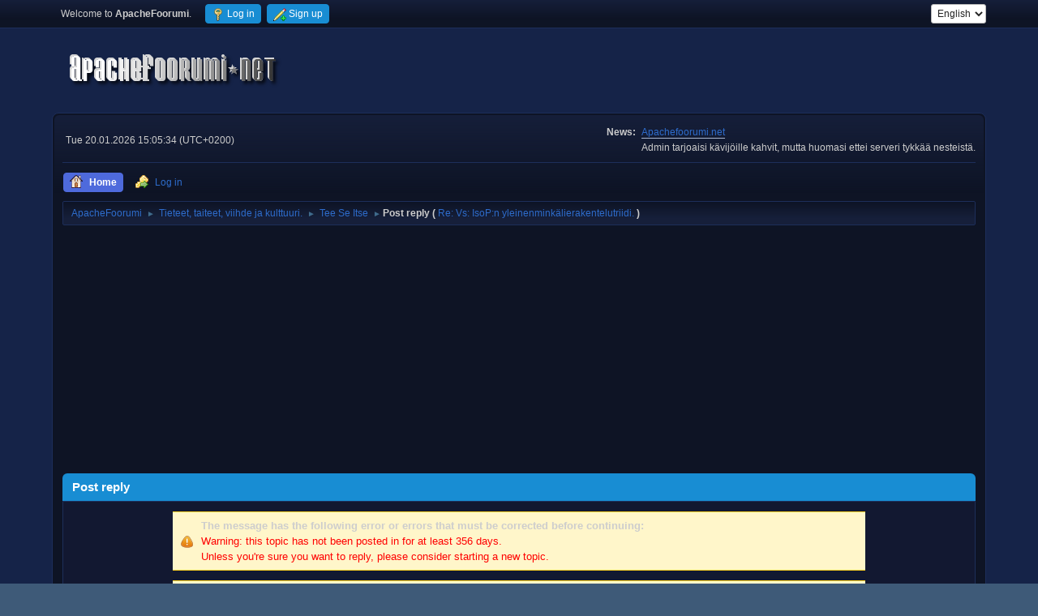

--- FILE ---
content_type: text/html; charset=UTF-8
request_url: https://www.apachefoorumi.net/index.php?PHPSESSID=ed7h72gm457hefvqc1lmk33svu&action=post;quote=3049643;topic=71719
body_size: 15270
content:
<!DOCTYPE html>
<html lang="en-US">
<head>
	<meta charset="UTF-8">
	<link rel="stylesheet" href="https://www.apachefoorumi.net/Themes/default/css/minified_b48e1b8c57c207ac0c878b2ef3f5a8c6.css?smf216_1750791281">
	<style>
						.sceditor-button-spoiler div {
							background: url('https://www.apachefoorumi.net/Themes/default/images/bbc/spoiler.png');
						}
	
	img.avatar { max-width: 150px !important; max-height: 150px !important; }
	
	.postarea .bbc_img, .list_posts .bbc_img, .post .inner .bbc_img, form#reported_posts .bbc_img, #preview_body .bbc_img { max-width: min(100%,640px); }
	
	.postarea .bbc_img, .list_posts .bbc_img, .post .inner .bbc_img, form#reported_posts .bbc_img, #preview_body .bbc_img { max-height: 640px; }
	
/* start of Color Changer mod output */
body {background: #152348;}body, strong, .strong, h1, h2, h3, h4, h5, h6, h3.titlebg, h4.titlebg, .titlebg, h3.subbg, h4.subbg, .subbg,#detailedinfo dt, #tracking dt, .approvebg {color: #cdcdcd;}div.cat_bar, .amt, .dropmenu li a:hover, .dropmenu li:hover a, .dropmenu li a:focus,#top_info > li > a:hover, #top_info > li:hover > a, #top_info > li > a.open, .button.active, .button.active:hover {background: #188dd3;border-color: #188dd3;}#footer {background: #188dd3;}.button.active, .button.active:hover {color: #fff;}.title_bar {border-top-color: #4e6adc;border-bottom-color: #4e6adc;}.dropmenu li a.active, #top_info li a.active, .dropmenu li a.active:hover, .dropmenu li:hover a.active, a.moderation_link,a.moderation_link:visited, .new_posts, .generic_bar .bar, .progress_bar .bar {background: #4e6adc;border-color: #4e6adc;}a, a:visited, .dropmenu li:hover li a, .dropmenu li li a, .button, .quickbuttons li, .quickbuttons li a,.quickbuttons li:hover a, .titlebg a, .subbg a, .quickbuttons li ul li a:hover {color: #2e6ccb;}#wrapper, .dropmenu li ul, .top_menu, .dropmenu li li:hover, .button, .dropmenu li li:hover > a, .dropmenu li li a:focus,.dropmenu li li a:hover, #top_section, #search_form .button, .quickbuttons li, .quickbuttons li ul, .quickbuttons li ul li:hover,.quickbuttons ul li a:focus, .popup_window, #inner_section, .button:hover, .quickbuttons li:hover, .navigate_section ul, .popup_content, .up_contain,.button:focus, #search_form .button:hover, .quickbuttons li:hover {background: #0e1425;}.dropmenu li ul, .top_menu, .dropmenu li li:hover, .button, .dropmenu li li:hover > a, .dropmenu li li a:focus,.dropmenu li li a:hover, #top_section, #search_form .button, .quickbuttons li, .quickbuttons li ul, .quickbuttons li ul li:hover,.quickbuttons ul li a:focus, .popup_window, #inner_section {background-image: linear-gradient(to bottom, #161f3a 0%, transparent 70%);}.button:hover, .button:focus, .quickbuttons li:hover, .navigate_section ul, .popup_content, .up_contain,#search_form .button:hover, .quickbuttons li:hover {background-image: linear-gradient(to bottom, transparent 0%, #161f3a 70%);}.windowbg:nth-of-type(even), .bg.even, .information, .roundframe, .generic_list_wrapper, .approvebg,.windowbg:nth-of-type(odd) blockquote, .windowbg:nth-of-type(even) .bbc_alternate_quote {background: #121831;}.windowbg:nth-of-type(odd), .bg.odd, .unread_notify:hover, .title_bar, tr.windowbg:hover,.windowbg:nth-of-type(even) blockquote, .windowbg:nth-of-type(odd) .bbc_alternate_quote, .bbc_code {background: #0f142d;}.windowbg:target {background: #1c1f2e;}#wrapper, .button, .button:hover, .button:focus, .windowbg, .roundframe, .information, #top_section, .navigate_section ul, .dropmenu li ul, .top_menu,.unread_notify, .pm_unread, .alerts_unread, .dropmenu li li:hover > a, .dropmenu li li a:focus, .dropmenu li li a:hover, .up_contain,.boardindex_table .board_stats p, .children, #ic_recentposts td, .sub_bar, #info_center .sub_bar, .generic_bar, .progress_bar,#detailedinfo dl, #tracking dl, .inner, .signature, .attachments, .under_message, .custom_fields_above_signature, .custom_fields_below_signature,.quickbuttons li, .quickbuttons li:hover, .quickbuttons li ul, .quickbuttons li ul li:hover, .action_admin .table_grid td, .generic_list_wrapper,#topic_container .windowbg, #topic_icons .information, #messageindex .information, .approvebg, .popup_content, fieldset, #alerts tr.windowbg td,blockquote, #manage_boards li.windowbg, #manage_boards li.windowbg:last-child, #footer, .bbc_code, #inner_wrap {border-color: #1d2e5a;}.title_bar {border-left-color: #1d2e5a;border-right-color: #1d2e5a;}hr {background: #1d2e5a;border-color: #1d2e5a;}#footer {background: #0e1425;}a.button, .button, .quickbuttons li a, .button:hover, .button:focus, .quickbuttons li:hover>a, .quickbuttons li:hover li a {color: #ffffff;}.button, .quickbuttons li, .button:hover, .button:focus, .quickbuttons li:hover, #search_form .button, #search_form .button:hover {background: #2573c0;}.button, .quickbuttons li, .button:hover, .button:focus, .quickbuttons li:hover, #search_form .button, #search_form .button:hover {border-color: #2b68db;}.info .subject, h1.forumtitle a, .poster h4, .poster h4 a, .poster li:hover h4 a, .poster h4 a:hover .poster li h4 a,.poster h4 a:focus, #smfAnnouncements dt a, .keyinfo h5 a, .keyinfo h5 a strong, .current_page {color: #4a8ad0;}#smfAnnouncements dt {border-color: #4a8ad0;}.windowbg.sticky {background: #283466;}.windowbg.sticky.locked {background: #1e2645;}.windowbg.approvetopic, .windowbg.approvepost, .approvebg {background: #662c2c;}.windowbg.locked {background: #090e24;}* {box-shadow: none !important;text-shadow: none !important;}
/* end of Color Changer mod output */

	
	</style>
	<script>
		var smf_theme_url = "https://www.apachefoorumi.net/Themes/default";
		var smf_default_theme_url = "https://www.apachefoorumi.net/Themes/default";
		var smf_images_url = "https://www.apachefoorumi.net/Themes/default/images";
		var smf_smileys_url = "https://www.apachefoorumi.net/Smileys";
		var smf_smiley_sets = "Updated,fugue,alienine,aaron,akyhne,default";
		var smf_smiley_sets_default = "Updated";
		var smf_avatars_url = "https://www.apachefoorumi.net/avatars";
		var smf_scripturl = "https://www.apachefoorumi.net/index.php?PHPSESSID=ed7h72gm457hefvqc1lmk33svu&amp;";
		var smf_iso_case_folding = false;
		var smf_charset = "UTF-8";
		var smf_session_id = "42df339faced776c345affdb4050d800";
		var smf_session_var = "c708c809a";
		var smf_member_id = 0;
		var ajax_notification_text = 'Loading...';
		var help_popup_heading_text = 'A little lost? Let me explain:';
		var banned_text = 'Sorry Guest, you are banned from using this forum!';
		var smf_txt_expand = 'Expand';
		var smf_txt_shrink = 'Shrink';
		var smf_collapseAlt = 'Hide';
		var smf_expandAlt = 'Show';
		var smf_quote_expand = false;
		var allow_xhjr_credentials = false;
	</script>
	<script src="https://ajax.googleapis.com/ajax/libs/jquery/3.6.3/jquery.min.js"></script>
	<script src="https://www.apachefoorumi.net/Themes/default/scripts/jquery.sceditor.bbcode.min.js?smf216_1750791281"></script>
	<script src="https://www.apachefoorumi.net/Themes/default/scripts/minified_5ee3665be07897db0b7e6bdd07cb7c41.js?smf216_1750791281"></script>
	<script src="https://www.apachefoorumi.net/Themes/default/scripts/minified_a7cd7c71093dbc3eaf7c29ab2712f287.js?smf216_1750791281" defer></script>
	<script>
		var smf_smileys_url = 'https://www.apachefoorumi.net/Smileys/Updated';
		var bbc_quote_from = 'Quote from';
		var bbc_quote = 'Quote';
		var bbc_search_on = 'on';
	var current_attachments = [];
	var current_board = 60;
	var smf_you_sure ='Are you sure you want to do this?';
	</script>
	<title>Post reply</title>
	<meta name="viewport" content="width=device-width, initial-scale=1">
	<meta property="og:site_name" content="ApacheFoorumi">
	<meta property="og:title" content="Post reply">
	<meta name="keywords" content="viihde,vapaa-aika,huumori,ajanviete,keskustelu,ajankohtainen,uutiset">
	<meta property="og:image" content="https://www.apachefoorumi.net/opengraph2.jpg">
	<meta property="og:description" content="Post reply">
	<meta name="description" content="Post reply">
	<meta name="theme-color" content="#557EA0">
	<meta name="robots" content="noindex">
	<link rel="help" href="https://www.apachefoorumi.net/index.php?PHPSESSID=ed7h72gm457hefvqc1lmk33svu&amp;action=help">
	<link rel="contents" href="https://www.apachefoorumi.net/index.php?PHPSESSID=ed7h72gm457hefvqc1lmk33svu&amp;">
	<link rel="alternate" type="application/rss+xml" title="ApacheFoorumi - RSS" href="https://www.apachefoorumi.net/index.php?PHPSESSID=ed7h72gm457hefvqc1lmk33svu&amp;action=.xml;type=rss2;board=60">
	<link rel="alternate" type="application/atom+xml" title="ApacheFoorumi - Atom" href="https://www.apachefoorumi.net/index.php?PHPSESSID=ed7h72gm457hefvqc1lmk33svu&amp;action=.xml;type=atom;board=60">
	<link rel="index" href="https://www.apachefoorumi.net/index.php?PHPSESSID=ed7h72gm457hefvqc1lmk33svu&amp;board=60.0"><style>.vv_special { display:none; }</style>
</head>
<body id="chrome" class="action_post board_60">
<div id="footerfix"><!-- Global site tag (gtag.js) - Google Analytics -->
<script async src="https://www.googletagmanager.com/gtag/js?id=UA-71749099-1"></script>
<script>
  window.dataLayer = window.dataLayer || [];
  function gtag(){dataLayer.push(arguments);}
  gtag('js', new Date());

  gtag('config', 'UA-71749099-1');
</script>
	<div id="top_section">
		<div class="inner_wrap">
			<ul class="floatleft" id="top_info">
				<li class="welcome">
					Welcome to <strong>ApacheFoorumi</strong>.
				</li>
				<li class="button_login">
					<a href="https://www.apachefoorumi.net/index.php?PHPSESSID=ed7h72gm457hefvqc1lmk33svu&amp;action=login" class="open" onclick="return reqOverlayDiv(this.href, 'Log in', 'login');">
						<span class="main_icons login"></span>
						<span class="textmenu">Log in</span>
					</a>
				</li>
				<li class="button_signup">
					<a href="https://www.apachefoorumi.net/index.php?PHPSESSID=ed7h72gm457hefvqc1lmk33svu&amp;action=signup" class="open">
						<span class="main_icons regcenter"></span>
						<span class="textmenu">Sign up</span>
					</a>
				</li>
			</ul>
			<form id="languages_form" method="get" class="floatright">
				<select id="language_select" name="language" onchange="this.form.submit()">
					<option value="finnish">Suomi</option>
					<option value="english" selected="selected">English</option>
				</select>
				<noscript>
					<input type="submit" value="Go">
				</noscript>
			</form>
		</div><!-- .inner_wrap -->
	</div><!-- #top_section -->
	<div id="header">
		<h1 class="forumtitle">
			<a id="top" href="https://www.apachefoorumi.net/index.php?PHPSESSID=ed7h72gm457hefvqc1lmk33svu&amp;"><img src="https://www.apachefoorumi.net/LogoWhite.png" alt="ApacheFoorumi"></a>
		</h1>
		<div id="siteslogan"> </div>
	</div>
	<div id="wrapper">
		<div id="upper_section">
			<div id="inner_section">
				<div id="inner_wrap" class="hide_720">
					<div class="user">
						<time datetime="2026-01-20T13:05:34Z">Tue 20.01.2026 15:05:34 (UTC+0200)</time>
					</div>
					<div class="news">
						<h2>News: </h2>
						<p><a href="//apachefoorumi.net" class="bbc_link" target="_blank" rel="noopener">Apachefoorumi.net</a><br>Admin tarjoaisi kävijöille kahvit, mutta huomasi ettei serveri tykkää nesteistä. <br></p>
					</div>
				</div>
				<a class="mobile_user_menu">
					<span class="menu_icon"></span>
					<span class="text_menu">Main Menu</span>
				</a>
				<div id="main_menu">
					<div id="mobile_user_menu" class="popup_container">
						<div class="popup_window description">
							<div class="popup_heading">Main Menu
								<a href="javascript:void(0);" class="main_icons hide_popup"></a>
							</div>
							
					<ul class="dropmenu menu_nav">
						<li class="button_home">
							<a class="active" href="https://www.apachefoorumi.net/index.php?PHPSESSID=ed7h72gm457hefvqc1lmk33svu&amp;">
								<span class="main_icons home"></span><span class="textmenu">Home</span>
							</a>
						</li>
						<li class="button_login">
							<a href="https://www.apachefoorumi.net/index.php?PHPSESSID=ed7h72gm457hefvqc1lmk33svu&amp;action=login">
								<img src="https://www.apachefoorumi.net/Themes/default/images/key_go.png" alt=""><span class="textmenu">Log in</span>
							</a>
						</li>
					</ul><!-- .menu_nav -->
						</div>
					</div>
				</div>
				<div class="navigate_section">
					<ul>
						<li>
							<a href="https://www.apachefoorumi.net/index.php?PHPSESSID=ed7h72gm457hefvqc1lmk33svu&amp;"><span>ApacheFoorumi</span></a>
						</li>
						<li>
							<span class="dividers"> &#9658; </span>
							<a href="https://www.apachefoorumi.net/index.php?PHPSESSID=ed7h72gm457hefvqc1lmk33svu&amp;#c21"><span>Tieteet, taiteet, viihde ja kulttuuri.</span></a>
						</li>
						<li>
							<span class="dividers"> &#9658; </span>
							<a href="https://www.apachefoorumi.net/index.php?PHPSESSID=ed7h72gm457hefvqc1lmk33svu&amp;board=60.0"><span>Tee Se Itse</span></a>
						</li>
						<li class="last">
							<span class="dividers"> &#9658; </span><span><strong class="nav">Post reply (</strong></span> 
							<a href="https://www.apachefoorumi.net/index.php?PHPSESSID=ed7h72gm457hefvqc1lmk33svu&amp;topic=71719.0"><span>Re: Vs: IsoP:n yleinenminkälierakentelutriidi.</span></a> <span><strong class="nav">)</strong></span>
						</li>
					</ul>
				</div><!-- .navigate_section -->
			</div><!-- #inner_section -->
		</div><!-- #upper_section -->
		<div id="content_section">
			<div id="main_content_section"><script async src="https://pagead2.googlesyndication.com/pagead/js/adsbygoogle.js?client=ca-pub-6491451941415467"
     crossorigin="anonymous"></script>
<!-- Responsive Horizontal -->
<ins class="adsbygoogle"
     style="display:block"
     data-ad-client="ca-pub-6491451941415467"
     data-ad-slot="6906513686"
     data-ad-format="auto"
     data-full-width-responsive="true"></ins>
<script>
     (adsbygoogle = window.adsbygoogle || []).push({});
</script>
		<script>
			var icon_urls = {
				'xx': 'https://www.apachefoorumi.net/Themes/default/images/post/xx.png',
				'thumbup': 'https://www.apachefoorumi.net/Themes/default/images/post/thumbup.png',
				'thumbdown': 'https://www.apachefoorumi.net/Themes/default/images/post/thumbdown.png',
				'exclamation': 'https://www.apachefoorumi.net/Themes/default/images/post/exclamation.png',
				'question': 'https://www.apachefoorumi.net/Themes/default/images/post/question.png',
				'lamp': 'https://www.apachefoorumi.net/Themes/default/images/post/lamp.png',
				'smiley': 'https://www.apachefoorumi.net/Themes/default/images/post/smiley.png',
				'angry': 'https://www.apachefoorumi.net/Themes/default/images/post/angry.png',
				'cheesy': 'https://www.apachefoorumi.net/Themes/default/images/post/cheesy.png',
				'grin': 'https://www.apachefoorumi.net/Themes/default/images/post/grin.png',
				'sad': 'https://www.apachefoorumi.net/Themes/default/images/post/sad.png',
				'wink': 'https://www.apachefoorumi.net/Themes/default/images/post/wink.png',
				'poll': 'https://www.apachefoorumi.net/Themes/default/images/post/poll.png'
			};
		</script>
		<form action="https://www.apachefoorumi.net/index.php?PHPSESSID=ed7h72gm457hefvqc1lmk33svu&amp;action=post2;start=0;board=60" method="post" accept-charset="UTF-8" name="postmodify" id="postmodify" class="flow_hidden" onsubmit="alert('Reminder: This post will not appear until approved by a moderator.');submitonce(this);" enctype="multipart/form-data">
			<div id="preview_section" style="display: none;">
				<div class="cat_bar">
					<h3 class="catbg">
						<span id="preview_subject">&nbsp;</span>
					</h3>
				</div>
				<div id="preview_body" class="windowbg">
					<br>
				</div>
			</div>
			<br>
			<div class="cat_bar">
				<h3 class="catbg">Post reply</h3>
			</div>
			<div id="post_area">
				<div class="roundframe noup">
					<input type="hidden" name="topic" value="71719">
					<div class="noticebox" id="errors">
						<dl>
							<dt>
								<strong id="error_serious">The message has the following error or errors that must be corrected before continuing:</strong>
							</dt>
							<dd class="error" id="error_list">
								Warning: this topic has not been posted in for at least 356 days.<br>Unless you're sure you want to reply, please consider starting a new topic.
							</dd>
						</dl>
					</div>
					<div class="noticebox">
						<em>Note: this post will not display until it has been approved by a moderator.</em>
						<input type="hidden" name="not_approved" value="1">
					</div>
					<div id="draft_section" class="infobox" style="display: none;">The contents have been saved as a draft, and will be accessible from the <a href="https://www.apachefoorumi.net/index.php?PHPSESSID=ed7h72gm457hefvqc1lmk33svu&amp;action=profile;u=0;area=showdrafts">Show Drafts area</a> of your profile.
						
					</div>
					<dl id="post_header">
						<dt class="clear pf_guestname">
							<label for="guestname" id="caption_guestname">Name</label>
						</dt>
						<dd class="pf_guestname">
							<input type="text" id="guestname" name="guestname" size="25" maxlength="25" value="" required tabindex="1">
						</dd>
						<dt class="clear pf_subject">
							<label for="subject" id="caption_subject">Subject</label>
						</dt>
						<dd class="pf_subject">
							<input type="text" id="subject" name="subject" size="80" maxlength="84" value="Re: Vs: IsoP:n yleinenminkälierakentelutriidi." required tabindex="2">
						</dd>
						<dt class="clear pf_icon">
							<label for="icon" id="caption_icon">Message icon</label>
						</dt>
						<dd class="pf_icon">
							<select name="icon" id="icon" onchange="showimage();" tabindex="3">
								<option value="xx" selected>Standard</option>
								<option value="thumbup">Thumb Up</option>
								<option value="thumbdown">Thumb Down</option>
								<option value="exclamation">Exclamation point</option>
								<option value="question">Question mark</option>
								<option value="lamp">Lamp</option>
								<option value="smiley">Smiley</option>
								<option value="angry">Angry</option>
								<option value="cheesy">Cheesy</option>
								<option value="grin">Grin</option>
								<option value="sad">Sad</option>
								<option value="wink">Wink</option>
								<option value="poll">Poll</option>
							</select>
							 <img id="icons" src="https://www.apachefoorumi.net/Themes/default/images/post/xx.png">
						</dd>
					</dl>
					
		<textarea class="editor" name="message" id="message" cols="600" onselect="storeCaret(this);" onclick="storeCaret(this);" onkeyup="storeCaret(this);" onchange="storeCaret(this);" tabindex="4" style="width: 100%; height: 175px;">[quote author=paavo link=msg=3049643 date=1565521597]
Stereokuva :drool:
[/quote]</textarea>
		<div id="message_resizer" class="richedit_resize"></div>
		<input type="hidden" name="message_mode" id="message_mode" value="0">
		<script>
			$(document).ready(function() {
				
						sceditor.command.set('bold', {
							tooltip: 'Bold'
						});
						sceditor.command.set('italic', {
							tooltip: 'Italic'
						});
						sceditor.command.set('underline', {
							tooltip: 'Underline'
						});
						sceditor.command.set('strike', {
							tooltip: 'Strikethrough'
						});
						sceditor.command.set('superscript', {
							tooltip: 'Superscript'
						});
						sceditor.command.set('subscript', {
							tooltip: 'Subscript'
						});
						sceditor.command.set('pre', {
							tooltip: 'Preformatted text'
						});
						sceditor.command.set('left', {
							tooltip: 'Align left'
						});
						sceditor.command.set('center', {
							tooltip: 'Center'
						});
						sceditor.command.set('right', {
							tooltip: 'Align right'
						});
						sceditor.command.set('justify', {
							tooltip: 'Justify'
						});
						sceditor.command.set('font', {
							tooltip: 'Font name'
						});
						sceditor.command.set('size', {
							tooltip: 'Font size'
						});
						sceditor.command.set('color', {
							tooltip: 'Font color'
						});
						sceditor.command.set('floatleft', {
							tooltip: 'Float left'
						});
						sceditor.command.set('floatright', {
							tooltip: 'Float right'
						});
						sceditor.command.set('image', {
							tooltip: 'Insert an image'
						});
						sceditor.command.set('link', {
							tooltip: 'Insert a link'
						});
						sceditor.command.set('email', {
							tooltip: 'Insert an email'
						});
						sceditor.command.set('table', {
							tooltip: 'Insert a table'
						});
						sceditor.command.set('code', {
							tooltip: 'Code'
						});
						sceditor.command.set('quote', {
							tooltip: 'Insert a Quote'
						});
						sceditor.command.set('bulletlist', {
							tooltip: 'Bullet list'
						});
						sceditor.command.set('orderedlist', {
							tooltip: 'Numbered list'
						});
						sceditor.command.set('horizontalrule', {
							tooltip: 'Insert a horizontal rule'
						});
						sceditor.command.set('maximize', {
							tooltip: 'Maximize'
						});
						sceditor.command.set('spoiler', {
							tooltip: 'Spoiler',
							exec: function () {
								this.insertText('[spoiler]', '[/spoiler]');
							},
							txtExec: ['[spoiler]', '[/spoiler]']
						});

				var textarea = $("#message").get(0);
				sceditor.create(textarea, {
    "width": "100%",
    "height": "175px",
    "style": "https:\/\/www.apachefoorumi.net\/Themes\/default\/css\/jquery.sceditor.default.css?smf216_1750791281",
    "emoticonsCompat": true,
    "colors": "black,maroon,brown,green,navy,grey,red,orange,teal,blue,white,hotpink,yellow,limegreen,purple",
    "format": "bbcode",
    "plugins": "",
    "bbcodeTrim": false,
    "autofocus": true,
    "emoticons": {
        "dropdown": {
            ":)": "https:\/\/www.apachefoorumi.net\/Smileys\/Updated\/smiley.gif",
            ";)": "https:\/\/www.apachefoorumi.net\/Smileys\/Updated\/wink.gif",
            ";D": "https:\/\/www.apachefoorumi.net\/Smileys\/Updated\/cheesy.gif",
            ":D": "https:\/\/www.apachefoorumi.net\/Smileys\/Updated\/grin.gif",
            ":P": "https:\/\/www.apachefoorumi.net\/Smileys\/Updated\/tongue.gif",
            "???": "https:\/\/www.apachefoorumi.net\/Smileys\/Updated\/huh.gif",
            ":o": "https:\/\/www.apachefoorumi.net\/Smileys\/Updated\/shocked.gif",
            ":evil:": "https:\/\/www.apachefoorumi.net\/Smileys\/Updated\/evil.gif",
            ":-*": "https:\/\/www.apachefoorumi.net\/Smileys\/Updated\/kiss.gif",
            "8)": "https:\/\/www.apachefoorumi.net\/Smileys\/Updated\/cool.gif",
            ":-X": "https:\/\/www.apachefoorumi.net\/Smileys\/Updated\/lipsrsealed.gif",
            ":-\\": "https:\/\/www.apachefoorumi.net\/Smileys\/Updated\/undecided.gif",
            ":(": "https:\/\/www.apachefoorumi.net\/Smileys\/Updated\/sad.gif",
            ":-[": "https:\/\/www.apachefoorumi.net\/Smileys\/Updated\/embarrassed.gif",
            ":'(": "https:\/\/www.apachefoorumi.net\/Smileys\/Updated\/cry.gif",
            ":foliopipo:": "https:\/\/www.apachefoorumi.net\/Smileys\/Updated\/foilqv9.gif",
            ":yaya:": "https:\/\/www.apachefoorumi.net\/Smileys\/Updated\/yaya.gif",
            ":jepso:": "https:\/\/www.apachefoorumi.net\/Smileys\/Updated\/yes.gif",
            ":nopsu:": "https:\/\/www.apachefoorumi.net\/Smileys\/Updated\/no.gif",
            ":think:": "https:\/\/www.apachefoorumi.net\/Smileys\/Updated\/ugly_23.gif",
            ":serlokkismoke:": "https:\/\/www.apachefoorumi.net\/Smileys\/Updated\/serlokki6ld.gif",
            ":lach:": "https:\/\/www.apachefoorumi.net\/Smileys\/Updated\/futschlach.gif",
            ":rofl:": "https:\/\/www.apachefoorumi.net\/Smileys\/Updated\/rofl.gif",
            ":psylach:": "https:\/\/www.apachefoorumi.net\/Smileys\/Updated\/psylach.gif",
            ":jippii:": "https:\/\/www.apachefoorumi.net\/Smileys\/Updated\/yahoo.gif",
            ":angry2:": "https:\/\/www.apachefoorumi.net\/Smileys\/Updated\/e045.gif",
            ":angry:": "https:\/\/www.apachefoorumi.net\/Smileys\/Updated\/angry26.gif",
            ":kerpele:": "https:\/\/www.apachefoorumi.net\/Smileys\/Updated\/a31.gif",
            "::lsmoke": "https:\/\/www.apachefoorumi.net\/Smileys\/Updated\/lsmoke.gif",
            ":spite:": "https:\/\/www.apachefoorumi.net\/Smileys\/Updated\/spite.gif",
            "::osmoke": "https:\/\/www.apachefoorumi.net\/Smileys\/Updated\/osmoke.gif",
            ":psycho:": "https:\/\/www.apachefoorumi.net\/Smileys\/Updated\/psychosmoker.gif",
            ":psp:": "https:\/\/www.apachefoorumi.net\/Smileys\/Updated\/psp4xw.gif",
            "::hihsmoke": "https:\/\/www.apachefoorumi.net\/Smileys\/Updated\/hihsmoke.gif",
            "::nsmoke": "https:\/\/www.apachefoorumi.net\/Smileys\/Updated\/nsmoke.gif",
            "::smoke": "https:\/\/www.apachefoorumi.net\/Smileys\/Updated\/smoker.gif",
            ":blink:": "https:\/\/www.apachefoorumi.net\/Smileys\/Updated\/blink.gif",
            ":kahvi:": "https:\/\/www.apachefoorumi.net\/Smileys\/Updated\/essen_35.gif",
            ":sorry:": "https:\/\/www.apachefoorumi.net\/Smileys\/Updated\/sorry.gif",
            ":zzz:": "https:\/\/www.apachefoorumi.net\/Smileys\/Updated\/b035.gif",
            ":good:": "https:\/\/www.apachefoorumi.net\/Smileys\/Updated\/good.gif",
            ":nono:": "https:\/\/www.apachefoorumi.net\/Smileys\/Updated\/nono.gif",
            ":jees:": "https:\/\/www.apachefoorumi.net\/Smileys\/Updated\/jepso2.gif",
            ":nope:": "https:\/\/www.apachefoorumi.net\/Smileys\/Updated\/nopsu2.gif",
            ":drool:": "https:\/\/www.apachefoorumi.net\/Smileys\/Updated\/add_drooling1.gif",
            ":shy:": "https:\/\/www.apachefoorumi.net\/Smileys\/Updated\/shyzj7.gif",
            ":nunu:": "https:\/\/www.apachefoorumi.net\/Smileys\/Updated\/nunuul7.gif",
            ":brows:": "https:\/\/www.apachefoorumi.net\/Smileys\/Updated\/brows.gif",
            ":mosh:": "https:\/\/www.apachefoorumi.net\/Smileys\/Updated\/mosh.gif",
            ":str:": "https:\/\/www.apachefoorumi.net\/Smileys\/Updated\/str.gif",
            ":alokas:": "https:\/\/www.apachefoorumi.net\/Smileys\/Updated\/shvma2.gif",
            ":toktok:": "https:\/\/www.apachefoorumi.net\/Smileys\/Updated\/tok.gif",
            ":notworthy:": "https:\/\/www.apachefoorumi.net\/Smileys\/Updated\/lordy.gif",
            ":hmph:": "https:\/\/www.apachefoorumi.net\/Smileys\/Updated\/hmph.gif",
            ":niiaus:": "https:\/\/www.apachefoorumi.net\/Smileys\/Updated\/Niiaus.gif",
            ":wow:": "https:\/\/www.apachefoorumi.net\/Smileys\/Updated\/wow.gif",
            ":parku:": "https:\/\/www.apachefoorumi.net\/Smileys\/Updated\/parku.gif",
            ":friends:": "https:\/\/www.apachefoorumi.net\/Smileys\/Updated\/friends.gif",
            ":shock:": "https:\/\/www.apachefoorumi.net\/Smileys\/Updated\/shok.gif",
            ":okahvi:": "https:\/\/www.apachefoorumi.net\/Smileys\/Updated\/sumppi.gif",
            ":byebye:": "https:\/\/www.apachefoorumi.net\/Smileys\/Updated\/bye2.gif",
            ":moi:": "https:\/\/www.apachefoorumi.net\/Smileys\/Updated\/moi.gif",
            ":ras:": "https:\/\/www.apachefoorumi.net\/Smileys\/Updated\/ras.gif",
            ":zzz2:": "https:\/\/www.apachefoorumi.net\/Smileys\/Updated\/zzz2.gif",
            ":bonjour:": "https:\/\/www.apachefoorumi.net\/Smileys\/Updated\/bonjour97213jj0.gif",
            ":huraa:": "https:\/\/www.apachefoorumi.net\/Smileys\/Updated\/ura1ba5.gif",
            ":umn:": "https:\/\/www.apachefoorumi.net\/Smileys\/Updated\/umnus0.gif",
            ":bounce:": "https:\/\/www.apachefoorumi.net\/Smileys\/Updated\/bounce.gif",
            ":hahaa:": "https:\/\/www.apachefoorumi.net\/Smileys\/Updated\/hahjg4.gif",
            "::tuplao": "https:\/\/www.apachefoorumi.net\/Smileys\/Updated\/tuplao.gif",
            ":yoppilas:": "https:\/\/www.apachefoorumi.net\/Smileys\/Updated\/znaikauj7.gif",
            ":dance2:": "https:\/\/www.apachefoorumi.net\/Smileys\/Updated\/dance2.gif",
            ":popper:": "https:\/\/www.apachefoorumi.net\/Smileys\/Updated\/popper.gif",
            ":facepalm:": "https:\/\/www.apachefoorumi.net\/Smileys\/Updated\/facepalmsmiley1ti3.gif",
            ":hihi:": "https:\/\/www.apachefoorumi.net\/Smileys\/Updated\/hihi.gif",
            ":cray:": "https:\/\/www.apachefoorumi.net\/Smileys\/Updated\/cray.gif",
            ":doh:": "https:\/\/www.apachefoorumi.net\/Smileys\/Updated\/doh1bx3.gif",
            ":crazy:": "https:\/\/www.apachefoorumi.net\/Smileys\/Updated\/crazy.gif",
            ":dance:": "https:\/\/www.apachefoorumi.net\/Smileys\/Updated\/dance.gif",
            ":drag:": "https:\/\/www.apachefoorumi.net\/Smileys\/Updated\/drag.gif",
            ":runki:": "https:\/\/www.apachefoorumi.net\/Smileys\/Updated\/liebe0863edku4.gif",
            ":ras2:": "https:\/\/www.apachefoorumi.net\/Smileys\/Updated\/a010.gif",
            ":kez:": "https:\/\/www.apachefoorumi.net\/Smileys\/Updated\/kez.gif",
            ":rolleye:": "https:\/\/www.apachefoorumi.net\/Smileys\/Updated\/rolleyeszo2.gif"
        },
        "popup": {
            ":aatu:": "https:\/\/www.apachefoorumi.net\/Smileys\/Updated\/hitler6lu.gif",
            ":penis:": "https:\/\/www.apachefoorumi.net\/Smileys\/Updated\/penis.gif",
            ":kyrp:": "https:\/\/www.apachefoorumi.net\/Smileys\/Updated\/kyrp.gif",
            ":pillu:": "https:\/\/www.apachefoorumi.net\/Smileys\/Updated\/pilu.gif",
            "::cuntsmoke": "https:\/\/www.apachefoorumi.net\/Smileys\/Updated\/NGCD3.gif",
            ":nodrugs:": "https:\/\/www.apachefoorumi.net\/Smileys\/Updated\/nodrugs.gif",
            ":pope:": "https:\/\/www.apachefoorumi.net\/Smileys\/Updated\/pope.gif",
            ":old:": "https:\/\/www.apachefoorumi.net\/Smileys\/Updated\/oldls8.gif",
            ":eiei:": "https:\/\/www.apachefoorumi.net\/Smileys\/Updated\/s040.gif",
            "::ang2": "https:\/\/www.apachefoorumi.net\/Smileys\/Updated\/Bri.gif",
            "-0": "",
            ":furioso:": "https:\/\/www.apachefoorumi.net\/Smileys\/Updated\/furi.gif",
            ":nahkaparturi:": "https:\/\/www.apachefoorumi.net\/Smileys\/Updated\/nahkis.gif",
            ":liekki:": "https:\/\/www.apachefoorumi.net\/Smileys\/Updated\/liekki.gif",
            ":tuomari:": "https:\/\/www.apachefoorumi.net\/Smileys\/Updated\/tuomari.gif",
            ":masa:": "https:\/\/www.apachefoorumi.net\/Smileys\/Updated\/masa.gif",
            ":poslari:": "https:\/\/www.apachefoorumi.net\/Smileys\/Updated\/poslari.gif",
            ":dude:": "https:\/\/www.apachefoorumi.net\/Smileys\/Updated\/dude.gif",
            ":paavo:": "https:\/\/www.apachefoorumi.net\/Smileys\/Updated\/paavo.gif",
            ":lexa:": "https:\/\/www.apachefoorumi.net\/Smileys\/Updated\/lexa.gif",
            ":styrge:": "https:\/\/www.apachefoorumi.net\/Smileys\/Updated\/styrge.gif",
            "-1": "",
            ":hanzuu:": "https:\/\/www.apachefoorumi.net\/Smileys\/Updated\/hanzuu.gif",
            ":kenny:": "https:\/\/www.apachefoorumi.net\/Smileys\/Updated\/kenny.gif",
            ":tohtori:": "https:\/\/www.apachefoorumi.net\/Smileys\/Updated\/tohtori.gif",
            ":nenaontelo:": "https:\/\/www.apachefoorumi.net\/Smileys\/Updated\/krs.gif",
            ":diver:": "https:\/\/www.apachefoorumi.net\/Smileys\/Updated\/diver.gif",
            ":tilpe:": "https:\/\/www.apachefoorumi.net\/Smileys\/Updated\/tilpe.gif",
            ":peter:": "https:\/\/www.apachefoorumi.net\/Smileys\/Updated\/peter.gif",
            ":arto:": "https:\/\/www.apachefoorumi.net\/Smileys\/Updated\/arto.gif",
            "-2": "",
            ":sohvapiilo:": "https:\/\/www.apachefoorumi.net\/Smileys\/Updated\/sofa.gif",
            ":sdfg:": "https:\/\/www.apachefoorumi.net\/Smileys\/Updated\/sdfg.png",
            ":goofy:": "https:\/\/www.apachefoorumi.net\/Smileys\/Updated\/smiley_goofy.gif",
            ":nykytaide:": "https:\/\/www.apachefoorumi.net\/Smileys\/Updated\/nykytaide6uc.gif",
            ":help:": "https:\/\/www.apachefoorumi.net\/Smileys\/Updated\/help.gif",
            ":locked:": "https:\/\/www.apachefoorumi.net\/Smileys\/Updated\/locked.gif",
            ":noob:": "https:\/\/www.apachefoorumi.net\/Smileys\/Updated\/XWB.gif",
            "-3": "",
            ":ajojahti:": "https:\/\/www.apachefoorumi.net\/Smileys\/Updated\/takaa_ajettu.gif",
            ":oijoi:": "https:\/\/www.apachefoorumi.net\/Smileys\/Updated\/oijoi.gif",
            ":ksipeli:": "https:\/\/www.apachefoorumi.net\/Smileys\/Updated\/ksipeli.gif",
            ":oho:": "https:\/\/www.apachefoorumi.net\/Smileys\/Updated\/oho.gif",
            "-4": "",
            ":viulu:": "https:\/\/www.apachefoorumi.net\/Smileys\/Updated\/viulu.gif",
            ":serlokki:": "https:\/\/www.apachefoorumi.net\/Smileys\/Updated\/serlokki.gif",
            ":nohnoh:": "https:\/\/www.apachefoorumi.net\/Smileys\/Updated\/k075.gif",
            ":runkqjavoodo:": "https:\/\/www.apachefoorumi.net\/Smileys\/Updated\/emobeer9se.gif",
            ":puke:": "https:\/\/www.apachefoorumi.net\/Smileys\/Updated\/add_puke.gif",
            ":keeper:": "https:\/\/www.apachefoorumi.net\/Smileys\/Updated\/keeper.gif",
            "-5": "",
            ":moornin:": "https:\/\/www.apachefoorumi.net\/Smileys\/Updated\/n020.gif",
            ":banned:": "https:\/\/www.apachefoorumi.net\/Smileys\/Updated\/banned2.gif",
            ":poke:": "https:\/\/www.apachefoorumi.net\/Smileys\/Updated\/poke.gif",
            "::smokepro": "https:\/\/www.apachefoorumi.net\/Smileys\/Updated\/smokepro.gif",
            ":pokeri:": "https:\/\/www.apachefoorumi.net\/Smileys\/Updated\/pokeri.gif",
            ":spanks:": "https:\/\/www.apachefoorumi.net\/Smileys\/Updated\/spank.gif",
            ":drinking:": "https:\/\/www.apachefoorumi.net\/Smileys\/Updated\/drinking.gif",
            "-6": "",
            "::prosmoke": "https:\/\/www.apachefoorumi.net\/Smileys\/Updated\/jornas.gif",
            "::coolsmoke": "https:\/\/www.apachefoorumi.net\/Smileys\/Updated\/coolsmoke73.gif",
            "::teinismoke": "https:\/\/www.apachefoorumi.net\/Smileys\/Updated\/smoke73.gif",
            "::snije": "https:\/\/www.apachefoorumi.net\/Smileys\/Updated\/smoker2.gif",
            "::nosmoke": "https:\/\/www.apachefoorumi.net\/Smileys\/Updated\/nosmoker.gif",
            "::buttsmoke": "https:\/\/www.apachefoorumi.net\/Smileys\/Updated\/buttsmoke.gif",
            ":relief:": "https:\/\/www.apachefoorumi.net\/Smileys\/Updated\/relief.gif",
            ":keirunki:": "https:\/\/www.apachefoorumi.net\/Smileys\/Updated\/keirunki.gif",
            ":pepsiesala:": "https:\/\/www.apachefoorumi.net\/Smileys\/Updated\/epilepsialp6.gif",
            ":tooth:": "https:\/\/www.apachefoorumi.net\/Smileys\/Updated\/tooth.gif",
            "-7": "",
            ":icola:": "https:\/\/www.apachefoorumi.net\/Smileys\/Updated\/icola_hymio.gif",
            ":pupu:": "https:\/\/www.apachefoorumi.net\/Smileys\/Updated\/pupu.gif",
            ":kasse:": "https:\/\/www.apachefoorumi.net\/Smileys\/Updated\/kasse.gif",
            ":p\u00e4ssi:": "https:\/\/www.apachefoorumi.net\/Smileys\/Updated\/pssi.png",
            ":tee:": "https:\/\/www.apachefoorumi.net\/Smileys\/Updated\/tea.gif",
            ":tissit:": "https:\/\/www.apachefoorumi.net\/Smileys\/Updated\/tissit.gif",
            ":ruokaa:": "https:\/\/www.apachefoorumi.net\/Smileys\/Updated\/e060.gif",
            "-8": "",
            "::savusiika": "https:\/\/www.apachefoorumi.net\/Smileys\/Updated\/savusiikann4.gif",
            ":runkq:": "https:\/\/www.apachefoorumi.net\/Smileys\/Updated\/emoslice0mp.gif",
            "::runkqsmoke": "https:\/\/www.apachefoorumi.net\/Smileys\/Updated\/emosmoke1nt.gif",
            ":prosper:": "https:\/\/www.apachefoorumi.net\/Smileys\/Updated\/prosper.gif",
            ":drunk:": "https:\/\/www.apachefoorumi.net\/Smileys\/Updated\/drunk.gif"
        }
    },
    "emoticonsDescriptions": {
        ":)": "",
        ";)": "",
        ";D": "",
        ":D": "",
        ":P": "",
        "???": "",
        ":o": "",
        ":evil:": "evil",
        ":-*": "",
        "8)": "",
        ":-X": "",
        ":-\\": "",
        ":(": "",
        ":-[": "",
        ":'(": "",
        ":foliopipo:": "Foliopipo",
        ":yaya:": "Yaya",
        ":jepso:": "jepso",
        ":nopsu:": "nopsu",
        ":think:": "think",
        ":serlokkismoke:": "Serlokkismoke",
        ":lach:": "lach",
        ":rofl:": "ROFL",
        ":psylach:": "Psycho Laugh",
        ":jippii:": "jippii",
        ":angry2:": "Angry 2",
        ":angry:": "angryh",
        ":kerpele:": "kerpele",
        "::lsmoke": "Love Smoke",
        ":spite:": "Spiteful",
        "::osmoke": "osmoke",
        ":psycho:": "Psychosmoker",
        ":psp:": "psp",
        "::hihsmoke": "hihsmoke",
        "::nsmoke": "neutsmoke",
        "::smoke": "smokeri",
        ":blink:": "blink",
        ":kahvi:": "kahvi",
        ":sorry:": "Sorry",
        ":zzz:": "Zzzz...",
        ":good:": "Good",
        ":nono:": "nono",
        ":jees:": "Serious Jepso",
        ":nope:": "Serious Nopsu",
        ":drool:": "drool",
        ":shy:": "Shy",
        ":nunu:": "Nunu",
        ":brows:": "Brows",
        ":mosh:": "mosh",
        ":str:": "str",
        ":alokas:": "Alokas N\u00f6nn\u00f6nn\u00f6\u00f6",
        ":toktok:": "Tok Tok",
        ":notworthy:": "I'm not worthy",
        ":hmph:": "hmph",
        ":niiaus:": "niiaus",
        ":wow:": "wow",
        ":parku:": "parku",
        ":friends:": "friends",
        ":shock:": "shokki",
        ":okahvi:": "Okahvi",
        ":byebye:": "Bye, bye..",
        ":moi:": "moi",
        ":ras:": "Ras",
        ":zzz2:": "zzz2",
        ":bonjour:": "Bonjour",
        ":huraa:": "Huraa!",
        ":umn:": "Umn",
        ":bounce:": "bounce",
        ":hahaa:": "hahaa",
        "::tuplao": "Osmoke2",
        ":yoppilas:": "Mr. know-it-all",
        ":dance2:": "Dance 2",
        ":popper:": "Popcorn",
        ":facepalm:": "facepalm",
        ":hihi:": "Hihihi",
        ":cray:": "Cray",
        ":doh:": "Doh!",
        ":crazy:": "Crazy",
        ":dance:": "Dance!",
        ":drag:": ":drag:",
        ":runki:": "Runkaballe",
        ":ras2:": "ras 2",
        ":kez:": "kez",
        ":rolleye:": "Roll eyes",
        ":aatu:": "aatu",
        ":penis:": "",
        ":kyrp:": "kyrpii",
        ":pillu:": "",
        "::cuntsmoke": "After Sex?",
        ":nodrugs:": "No drugs",
        ":pope:": "Pope",
        ":old:": "Old",
        ":eiei:": "Ei, ei, ei",
        "::ang2": "Sortuu tiili",
        ":furioso:": "",
        ":nahkaparturi:": "",
        ":liekki:": "",
        ":tuomari:": "",
        ":masa:": "",
        ":poslari:": "",
        ":dude:": "",
        ":paavo:": "",
        ":lexa:": "",
        ":styrge:": "",
        ":hanzuu:": "",
        ":kenny:": "",
        ":tohtori:": "",
        ":nenaontelo:": "",
        ":diver:": "",
        ":tilpe:": "",
        ":peter:": "",
        ":arto:": "",
        ":sohvapiilo:": "Sohvapiilo",
        ":sdfg:": "Sdfg",
        ":goofy:": "Goofy",
        ":nykytaide:": "nykytaide",
        ":help:": "help",
        ":locked:": "locked",
        ":noob:": "PupuTupu",
        ":ajojahti:": "ajojahti",
        ":oijoi:": "oijoi",
        ":ksipeli:": "k\u00e4sipeli",
        ":oho:": "ooh",
        ":viulu:": "viulu",
        ":serlokki:": "serlokki",
        ":nohnoh:": "Noh noh",
        ":runkqjavoodo:": "runkqjavoodoo",
        ":puke:": "puke",
        ":keeper:": "keeper",
        ":moornin:": "Moornin",
        ":banned:": "banned!",
        ":poke:": "poke",
        "::smokepro": "smokepro",
        ":pokeri:": "",
        ":spanks:": "Spank U",
        ":drinking:": "Drinking",
        "::prosmoke": "prosmoke",
        "::coolsmoke": "coolsmoke",
        "::teinismoke": "teinismoke",
        "::snije": "snije",
        "::nosmoke": "nosmoker",
        "::buttsmoke": "buttsmoke",
        ":relief:": "relief",
        ":keirunki:": "keirunki",
        ":pepsiesala:": "pepsiesala",
        ":tooth:": "tooth",
        ":icola:": "icola",
        ":pupu:": "Bunny",
        ":kasse:": "Kasse",
        ":p\u00e4ssi:": "",
        ":tee:": "Tee",
        ":tissit:": ":tissit:",
        ":ruokaa:": "Safkaa!!",
        "::savusiika": "savusiika",
        ":runkq:": "runkq",
        "::runkqsmoke": "runkqsmoke",
        ":prosper:": "Live long and prosper...",
        ":drunk:": "drunk"
    },
    "emoticonsEnabled": true,
    "toolbar": "bold,italic,underline,strike,superscript,subscript|pre,left,center,right,justify|font,size,color||floatleft,floatright|image,link,email|table,code,quote|bulletlist,orderedlist,horizontalrule|maximize,spoiler",
    "parserOptions": {
        "txtVars": {
            "code": "Code"
        }
    }
});
				sceditor.instance(textarea).createPermanentDropDown();
				sceditor.instance(textarea).toggleSourceMode();
			});
			var oEditorHandle_message = new smc_Editor({
				sUniqueId: 'message',
				sEditWidth: '100%',
				sEditHeight: '175px',
				bRichEditOff: true,
				oSmileyBox: null,
				oBBCBox: null
			});
			smf_editorArray[smf_editorArray.length] = oEditorHandle_message;
		</script>
					<div id="post_additional_options_header">
						<strong><a href="#" id="postMoreExpandLink"> Other options</a></strong>
					</div>
					<div id="post_additional_options">
						<div id="post_settings" class="smalltext">
							<ul class="post_options">
								
								
								<li><label for="check_back"><input type="checkbox" name="goback" id="check_back" checked value="1"> Return to this topic</label></li>
								
								<li><label for="check_smileys"><input type="checkbox" name="ns" id="check_smileys" value="NS"> Don't use smileys</label></li>
								
								
								
							</ul>
						</div><!-- #post_settings -->
					</div><!-- #post_additional_options -->
					<div class="post_verification">
						<span>
							<strong>Verification:</strong>
						</span>
						
			<div id="verification_control_0" class="verification_control">
				<div class="smalltext vv_special">
					Please leave this box empty:
					<input type="text" name="guid-cipher-ffa1" autocomplete="off" size="30" value="">
				</div>
				<div class="g-recaptcha centertext" data-sitekey="6Ldi8NoZAAAAACO2C2hC0Ahm4BKvYg6Om7oRYyJ4" data-theme="light"></div>
				<br>
				<script type="text/javascript" src="https://www.google.com/recaptcha/api.js?hl=en"></script>
			</div><!-- #verification_control_[i] -->
			<div id="verification_control_1" class="verification_control">
				<div class="smalltext">
					What is the name of this forum?:<br>
					<input type="text" name="post_vv[q][22]" size="30" value=""  tabindex="5" required>
				</div>
			</div><!-- #verification_control_[i] -->
			<div id="verification_control_2" class="verification_control">
				<div class="smalltext">
					What is the most visible color in our forum?:<br>
					<input type="text" name="post_vv[q][23]" size="30" value=""  tabindex="6" required>
				</div>
			</div><!-- #verification_control_[i] -->
					</div>
					<span id="post_confirm_buttons">
						
		<span class="smalltext">
			Shortcuts: ⌃⌥S post or ⌃⌥P preview
		</span>
		<span class="post_button_container">
		<input type="submit" name="preview" value="Preview" tabindex="8" accesskey="p" class="button">
		<input type="submit" value="Post" name="post" tabindex="7" onclick="return submitThisOnce(this);" accesskey="s" class="button">
		</span>
					</span>
				</div><!-- .roundframe -->
			</div><!-- #post_area -->
			<br class="clear">
			<input type="hidden" name="last_msg" value="3049937">
			<input type="hidden" name="additional_options" id="additional_options" value="0">
			<input type="hidden" name="c708c809a" value="42df339faced776c345affdb4050d800">
			<input type="hidden" name="seqnum" value="11776965">
		</form>
		<script>
			var oPreviewPost = new smc_preview_post({
				sPreviewSectionContainerID: "preview_section",
				sPreviewSubjectContainerID: "preview_subject",
				sPreviewBodyContainerID: "preview_body",
				sErrorsContainerID: "errors",
				sErrorsSeriousContainerID: "error_serious",
				sErrorsListContainerID: "error_list",
				sCaptionContainerID: "caption_%ID%",
				sNewImageContainerID: "image_new_%ID%",
				sPostBoxContainerID: 'message',
				bMakePoll: false,
				sTxtPreviewTitle: 'Preview post',
				sTxtPreviewFetch: 'Fetching preview...',
				sSessionVar: 'c708c809a',
				newPostsTemplate:'\n\t\t<span id="new_replies"><' + '/span>\n\t\t<div class="windowbg">\n\t\t\t<div id="msg%PostID%">\n\t\t\t<h5 class="floatleft">\n\t\t\t\t<span>Posted by<' + '/span>\n\t\t\t\t%PosterName%\n\t\t\t<' + '/h5>\n\t\t\t&nbsp;-&nbsp;%PostTime%&nbsp;&#187; <span class="new_posts" id="image_new_%PostID%">New<' + '/span>\n\t\t\t<br class="clear">\n\t\t\t<div id="msg_%PostID%_ignored_prompt" class="smalltext" style="display: none;">You are ignoring this user.<a hr'+'ef="#" id="msg_%PostID%_ignored_link" style="%IgnoredStyle%">Show me the post.<' + '/a><' + '/div>\n\t\t\t<div class="list_posts smalltext" id="msg_%PostID%_body">%PostBody%<' + '/div>\n\t\t\t<ul class="quickbuttons sf-js-enabled sf-arrows" id="msg_%PostID%_quote" style="touch-action: pan-y;">\n\t\t\t\t<li id="post_modify">\n\t\t\t\t\t<a hr'+'ef="#postmodify" onclick="return insertQuoteFast(%PostID%);" class="quote_button"><span class="main_icons quote"><' + '/span>Quote<' + '/a>\n\t\t\t\t<' + '/li>\n\t\t\t<' + '/ul>\n\t\t<' + '/div>',
				iCurrentBoard: 60
			});
			var oSwapAdditionalOptions = new smc_Toggle({
				bToggleEnabled: true,
				bCurrentlyCollapsed: true,
				funcOnBeforeCollapse: function () {
					document.getElementById('additional_options').value = '0';
				},
				funcOnBeforeExpand: function () {
					document.getElementById('additional_options').value = '1';
				},
				aSwappableContainers: [
					'post_additional_options',
				],
				aSwapImages: [
					{
						sId: 'postMoreExpandLink',
						altExpanded: '-',
						altCollapsed: '+'
					}
				],
				aSwapLinks: [
					{
						sId: 'postMoreExpandLink',
						msgExpanded: 'Other options',
						msgCollapsed: 'Other options'
					}
				]
			});
			var oEditorID = "message";
			var oEditorObject = oEditorHandle_message;
		</script>
		<div id="recent" class="flow_hidden main_section">
			<div class="cat_bar cat_bar_round">
				<h3 class="catbg">Topic summary</h3>
			</div>
			<span id="new_replies"></span>
			<div class="windowbg">
				<div id="msg3049937">
					<div>
						<h5 class="floatleft">
							<span>Posted by</span> IsoP
						</h5>
						<span class="smalltext">&nbsp;-&nbsp;Sat 17.08.2019 18:35:27 (UTC+0300)</span>
					</div>
					<div class="list_posts smalltext" id="msg_3049937_body" data-msgid="3049937">Ei tullu stereokuvia eikä monokuvia. Perseestä moiset ukkoset joissa salamat peittyy sateeseen ellei ukkovarpaaseen iske <img src="https://www.apachefoorumi.net/Smileys/Updated/a31.gif" alt="&#58;kerpele&#58;" title="kerpele" class="smiley"> Testaislin sitten kameran salamoilla lisää. Ei tuo mikää erikoisen herkkä kyllä ole, mutta oikein säädettynä tuntuu kirkkaammat välähdykset hyvin huomaavan. Vois harkita jonkinlaista koteloakin kun kerran jotenkin toimii. Ensikesänä jos pääsis tositoimiin niin vois katsoa miten herkkyyttä sais lisää. <br /><br />Meinasin sellasen ladonovityyppisen seurantalaitteen tehdä kuvaukseen myös. Askelmoottori ruuvia pyörittämään ja Arduino ohjaamaan, niin ei tarvitse mekaanisesti kulmavirhettä korjata. Revin eräästä hylkyyn menneestä tulostimesta melko järeitä muovirattaita, joilla saa hyvin välitystä ja ihan M6 tai M8 kierretanko ruuviksi. Joku tällänen viritys siis periaatteeltaan:<br /><br /><img src="https://www.nutsvolts.com/uploads/wygwam/NV_0115_Wierenga_Figure_1.jpg" alt="" width="240" height="185" class="bbc_img resized" loading="lazy"><br /><br />Pitäis myös tehdä huurteenpoistojuttu jonka voi laittaa eri objektiivien vastavalosuojien ympärille. Sopivankokoisia vastuksia peräjälkeen ja joku nauha johon ne kiinni. Säätö halvasta ledinauhan himmentimestä. Ei tarvinne montaa wattia lämmitystehoa että riittää tuohon hommaan&nbsp; <img src="https://www.apachefoorumi.net/Smileys/Updated/yes.gif" alt="&#58;jepso&#58;" title="jepso" class="smiley"></div>
					<ul class="quickbuttons" id="msg_3049937_quote">
						<li style="display:none;" id="quoteSelected_3049937" data-msgid="3049937"><a href="javascript:void(0)"><span class="main_icons quote_selected"></span>Quote selected text</a></li>
						<li id="post_modify"><a href="#postmodify" onclick="return insertQuoteFast(3049937);"><span class="main_icons quote"></span>Quote</a></li>
					</ul>
				</div><!-- #msg[id] -->
			</div><!-- .windowbg -->
			<div class="windowbg">
				<div id="msg3049643">
					<div>
						<h5 class="floatleft">
							<span>Posted by</span> paavo
						</h5>
						<span class="smalltext">&nbsp;-&nbsp;Sun 11.08.2019 14:06:37 (UTC+0300)</span>
					</div>
					<div class="list_posts smalltext" id="msg_3049643_body" data-msgid="3049643">Stereokuva <img src="https://www.apachefoorumi.net/Smileys/Updated/add_drooling1.gif" alt="&#58;drool&#58;" title="drool" class="smiley"></div>
					<ul class="quickbuttons" id="msg_3049643_quote">
						<li style="display:none;" id="quoteSelected_3049643" data-msgid="3049643"><a href="javascript:void(0)"><span class="main_icons quote_selected"></span>Quote selected text</a></li>
						<li id="post_modify"><a href="#postmodify" onclick="return insertQuoteFast(3049643);"><span class="main_icons quote"></span>Quote</a></li>
					</ul>
				</div><!-- #msg[id] -->
			</div><!-- .windowbg -->
			<div class="windowbg">
				<div id="msg3049637">
					<div>
						<h5 class="floatleft">
							<span>Posted by</span> IsoP
						</h5>
						<span class="smalltext">&nbsp;-&nbsp;Sun 11.08.2019 13:33:20 (UTC+0300)</span>
					</div>
					<div class="list_posts smalltext" id="msg_3049637_body" data-msgid="3049637">Juu, kameraan nimenomaan&nbsp; <img src="https://www.apachefoorumi.net/Smileys/Updated/yes.gif" alt="&#58;jepso&#58;" title="jepso" class="smiley"> Internetiltä ostin Nikonin 10-pinniseen liittimeen laukaisukaapeleita. Optoerotin sitten kytkee yhteen karvat siitä niin laukoo kuvia. Itseasiassa tein vielä niin että saa kerralla kaksi runkoa kiinni jos haluaa käyttää kahta polttovälitä tms kikkailla. </div>
					<ul class="quickbuttons" id="msg_3049637_quote">
						<li style="display:none;" id="quoteSelected_3049637" data-msgid="3049637"><a href="javascript:void(0)"><span class="main_icons quote_selected"></span>Quote selected text</a></li>
						<li id="post_modify"><a href="#postmodify" onclick="return insertQuoteFast(3049637);"><span class="main_icons quote"></span>Quote</a></li>
					</ul>
				</div><!-- #msg[id] -->
			</div><!-- .windowbg -->
			<div class="windowbg">
				<div id="msg3049603">
					<div>
						<h5 class="floatleft">
							<span>Posted by</span> jta
						</h5>
						<span class="smalltext">&nbsp;-&nbsp;Sat 10.08.2019 22:37:57 (UTC+0300)</span>
					</div>
					<div class="list_posts smalltext" id="msg_3049603_body" data-msgid="3049603">Nyt on kyllä ollu erittäin hyvät kelit ukkos bongailuille.&nbsp; <img src="https://www.apachefoorumi.net/Smileys/Updated/psychosmoker.gif" alt="&#58;psycho&#58;" title="Psychosmoker" class="smiley"> <br /><br />Tuo ilmeisesti on kameraan tarkoitettu juttu? </div>
					<ul class="quickbuttons" id="msg_3049603_quote">
						<li style="display:none;" id="quoteSelected_3049603" data-msgid="3049603"><a href="javascript:void(0)"><span class="main_icons quote_selected"></span>Quote selected text</a></li>
						<li id="post_modify"><a href="#postmodify" onclick="return insertQuoteFast(3049603);"><span class="main_icons quote"></span>Quote</a></li>
					</ul>
				</div><!-- #msg[id] -->
			</div><!-- .windowbg -->
			<div class="windowbg">
				<div id="msg3049595">
					<div>
						<h5 class="floatleft">
							<span>Posted by</span> IsoP
						</h5>
						<span class="smalltext">&nbsp;-&nbsp;Sat 10.08.2019 17:56:44 (UTC+0300)</span>
					</div>
					<div class="list_posts smalltext" id="msg_3049595_body" data-msgid="3049595">Lightning triggerin arduinosta (ja muutamasta muusta komponentista) väsäsin. Hyvä ollu nyt heinäkuussa testata kun ukkosia on ollu ennätyksellisen vähän, eikä tämä elokuu ole vielä yhtään parempi ollu. Saa nähdä miten se toimii. Hivenen epävarmaa sen toiminta kyllä on kun olen sillä leikkinyt. Missaa osan välähdyksistä ja silti laukoo myös ihan turhaankin. Ehkä pitäs miettiä voisko koodia hienosäätää, kun latasin sen laiskuuttani netistä ja muokkasin vähän. <br /><br />Hankin valovastukseksi 12mm kadmiumsulfidiversion, kun se on enemmän näkyvän valon alueelle painottuna sen reagointi. Voihan siihen kokaille jotain muutakin vielä. Alasvetovastuksen arvoja kokeilin useampaa ja siinä rinnalla on vielä potikka että saa <s>laitteesta vakuuttavamman näkösen</s> säätää ympäristön valoisuuden mukaan. <br /><br />Raportteja toiminnasta tulee kunhan tulee ukkosia eli ehkä ensi kesänä&nbsp; <img src="https://www.apachefoorumi.net/Smileys/Updated/jepso2.gif" alt="&#58;jees&#58;" title="Serious Jepso" class="smiley"><br /></div>
					<ul class="quickbuttons" id="msg_3049595_quote">
						<li style="display:none;" id="quoteSelected_3049595" data-msgid="3049595"><a href="javascript:void(0)"><span class="main_icons quote_selected"></span>Quote selected text</a></li>
						<li id="post_modify"><a href="#postmodify" onclick="return insertQuoteFast(3049595);"><span class="main_icons quote"></span>Quote</a></li>
					</ul>
				</div><!-- #msg[id] -->
			</div><!-- .windowbg -->
			<div class="windowbg">
				<div id="msg3010769">
					<div>
						<h5 class="floatleft">
							<span>Posted by</span> =Juku=
						</h5>
						<span class="smalltext">&nbsp;-&nbsp;Thu 25.01.2018 13:28:14 (UTC+0200)</span>
					</div>
					<div class="list_posts smalltext" id="msg_3010769_body" data-msgid="3010769"><blockquote class="bbc_standard_quote"><cite><a href="https://www.apachefoorumi.net/index.php?PHPSESSID=ed7h72gm457hefvqc1lmk33svu&amp;topic=71719.msg3009520#msg3009520">Quote from: nyyyps on Tue 16.01.2018 17:44:47 (UTC+0200)</a></cite><br />Itsehän vain puolivuosittain hakkaan vanhan saunajakkaran ynnä lauteiden naulat takaisin alas. <img src="https://www.apachefoorumi.net/Smileys/Updated/psychosmoker.gif" alt="&#58;psycho&#58;" title="Psychosmoker" class="smiley"><br /></blockquote>Lauteiden naulan kanta hakataan litteäksi ja lyödään sitten poikkisyyhyn ja upotetaan tuurnalla. Ei nouse! </div>
					<ul class="quickbuttons" id="msg_3010769_quote">
						<li style="display:none;" id="quoteSelected_3010769" data-msgid="3010769"><a href="javascript:void(0)"><span class="main_icons quote_selected"></span>Quote selected text</a></li>
						<li id="post_modify"><a href="#postmodify" onclick="return insertQuoteFast(3010769);"><span class="main_icons quote"></span>Quote</a></li>
					</ul>
				</div><!-- #msg[id] -->
			</div><!-- .windowbg -->
			<div class="windowbg">
				<div id="msg3010761">
					<div>
						<h5 class="floatleft">
							<span>Posted by</span> IsoP
						</h5>
						<span class="smalltext">&nbsp;-&nbsp;Thu 25.01.2018 12:57:44 (UTC+0200)</span>
					</div>
					<div class="list_posts smalltext" id="msg_3010761_body" data-msgid="3010761"><blockquote class="bbc_standard_quote"><cite><a href="https://www.apachefoorumi.net/index.php?PHPSESSID=ed7h72gm457hefvqc1lmk33svu&amp;topic=71719.msg3010753#msg3010753">Quote from: =Lutris= on Thu 25.01.2018 10:29:55 (UTC+0200)</a></cite><br />Ei kait saunajakkara tarvitse kuin yhden säätöjalan&nbsp; <img src="https://www.apachefoorumi.net/Smileys/Updated/ugly_23.gif" alt="&#58;think&#58;" title="think" class="smiley">&nbsp; Pesuhuoneen lattia on aina kiero ja suoralle lattialle tehty penkki klonksuu pesuhuoneessa&nbsp; <img src="https://www.apachefoorumi.net/Smileys/Updated/osmoke.gif" alt="&#58;&#58;osmoke" title="osmoke" class="smiley"><br /></blockquote><br />Eipä se periaatteessa taida tarvita kuin yhden säätöjalan&nbsp; <img src="https://www.apachefoorumi.net/Smileys/Updated/serlokki6ld.gif" alt="&#58;serlokkismoke&#58;" title="Serlokkismoke" class="smiley"> Muistaakseni jollain valmistajalla oli tuollainen rakenne juuri että säätö oli vain yhdessä. Riippuu tietysti miten paljon säätövaraa tarvitsee, mutta neljä antaa reilummin säätövaraa. </div>
					<ul class="quickbuttons" id="msg_3010761_quote">
						<li style="display:none;" id="quoteSelected_3010761" data-msgid="3010761"><a href="javascript:void(0)"><span class="main_icons quote_selected"></span>Quote selected text</a></li>
						<li id="post_modify"><a href="#postmodify" onclick="return insertQuoteFast(3010761);"><span class="main_icons quote"></span>Quote</a></li>
					</ul>
				</div><!-- #msg[id] -->
			</div><!-- .windowbg -->
			<div class="windowbg">
				<div id="msg3010753">
					<div>
						<h5 class="floatleft">
							<span>Posted by</span> =Lutris=
						</h5>
						<span class="smalltext">&nbsp;-&nbsp;Thu 25.01.2018 10:29:55 (UTC+0200)</span>
					</div>
					<div class="list_posts smalltext" id="msg_3010753_body" data-msgid="3010753">Ei kait saunajakkara tarvitse kuin yhden säätöjalan&nbsp; <img src="https://www.apachefoorumi.net/Smileys/Updated/ugly_23.gif" alt="&#58;think&#58;" title="think" class="smiley">&nbsp; Pesuhuoneen lattia on aina kiero ja suoralle lattialle tehty penkki klonksuu pesuhuoneessa&nbsp; <img src="https://www.apachefoorumi.net/Smileys/Updated/osmoke.gif" alt="&#58;&#58;osmoke" title="osmoke" class="smiley"></div>
					<ul class="quickbuttons" id="msg_3010753_quote">
						<li style="display:none;" id="quoteSelected_3010753" data-msgid="3010753"><a href="javascript:void(0)"><span class="main_icons quote_selected"></span>Quote selected text</a></li>
						<li id="post_modify"><a href="#postmodify" onclick="return insertQuoteFast(3010753);"><span class="main_icons quote"></span>Quote</a></li>
					</ul>
				</div><!-- #msg[id] -->
			</div><!-- .windowbg -->
			<div class="windowbg">
				<div id="msg3009557">
					<div>
						<h5 class="floatleft">
							<span>Posted by</span> Pokerface
						</h5>
						<span class="smalltext">&nbsp;-&nbsp;Tue 16.01.2018 20:01:29 (UTC+0200)</span>
					</div>
					<div class="list_posts smalltext" id="msg_3009557_body" data-msgid="3009557">Kuumiin nauloihin istuminen&nbsp; <img src="https://www.apachefoorumi.net/Smileys/Updated/lsmoke.gif" alt="&#58;&#58;lsmoke" title="Love Smoke" class="smiley"></div>
					<ul class="quickbuttons" id="msg_3009557_quote">
						<li style="display:none;" id="quoteSelected_3009557" data-msgid="3009557"><a href="javascript:void(0)"><span class="main_icons quote_selected"></span>Quote selected text</a></li>
						<li id="post_modify"><a href="#postmodify" onclick="return insertQuoteFast(3009557);"><span class="main_icons quote"></span>Quote</a></li>
					</ul>
				</div><!-- #msg[id] -->
			</div><!-- .windowbg -->
			<div class="windowbg">
				<div id="msg3009520">
					<div>
						<h5 class="floatleft">
							<span>Posted by</span> nyyyps
						</h5>
						<span class="smalltext">&nbsp;-&nbsp;Tue 16.01.2018 17:44:47 (UTC+0200)</span>
					</div>
					<div class="list_posts smalltext" id="msg_3009520_body" data-msgid="3009520">Itsehän vain puolivuosittain hakkaan vanhan saunajakkaran ynnä lauteiden naulat takaisin alas. <img src="https://www.apachefoorumi.net/Smileys/Updated/psychosmoker.gif" alt="&#58;psycho&#58;" title="Psychosmoker" class="smiley"></div>
					<ul class="quickbuttons" id="msg_3009520_quote">
						<li style="display:none;" id="quoteSelected_3009520" data-msgid="3009520"><a href="javascript:void(0)"><span class="main_icons quote_selected"></span>Quote selected text</a></li>
						<li id="post_modify"><a href="#postmodify" onclick="return insertQuoteFast(3009520);"><span class="main_icons quote"></span>Quote</a></li>
					</ul>
				</div><!-- #msg[id] -->
			</div><!-- .windowbg -->
			<div class="windowbg">
				<div id="msg3009313">
					<div>
						<h5 class="floatleft">
							<span>Posted by</span> paavo
						</h5>
						<span class="smalltext">&nbsp;-&nbsp;Sun 14.01.2018 15:38:09 (UTC+0200)</span>
					</div>
					<div class="list_posts smalltext" id="msg_3009313_body" data-msgid="3009313">&nbsp;<img src="https://www.apachefoorumi.net/Smileys/Updated/psychosmoker.gif" alt="&#58;psycho&#58;" title="Psychosmoker" class="smiley"><br />katohan, mä luin hiukan hätäisesti kysymyksen <img src="https://www.apachefoorumi.net/Smileys/Updated/psp4xw.gif" alt="&#58;psp&#58;" title="psp" class="smiley"></div>
					<ul class="quickbuttons" id="msg_3009313_quote">
						<li style="display:none;" id="quoteSelected_3009313" data-msgid="3009313"><a href="javascript:void(0)"><span class="main_icons quote_selected"></span>Quote selected text</a></li>
						<li id="post_modify"><a href="#postmodify" onclick="return insertQuoteFast(3009313);"><span class="main_icons quote"></span>Quote</a></li>
					</ul>
				</div><!-- #msg[id] -->
			</div><!-- .windowbg -->
			<div class="windowbg">
				<div id="msg3009188">
					<div>
						<h5 class="floatleft">
							<span>Posted by</span> IsoP
						</h5>
						<span class="smalltext">&nbsp;-&nbsp;Sat 13.01.2018 15:47:20 (UTC+0200)</span>
					</div>
					<div class="list_posts smalltext" id="msg_3009188_body" data-msgid="3009188"><blockquote class="bbc_standard_quote"><cite><a href="https://www.apachefoorumi.net/index.php?PHPSESSID=ed7h72gm457hefvqc1lmk33svu&amp;topic=71719.msg3009126#msg3009126">Quote from: Jarre on Fri 12.01.2018 22:26:37 (UTC+0200)</a></cite><br />Mitä suosittelisitte kun saunan jakkarasta irtoaa jatkuvasti ruuvintulpat, ne puiset tulpat siis...<br /></blockquote><br />Kuten Jukukin jo suositteli niin PVAC-liima, eli perinteinen puuliima toimii hyvin kunhan on vähintään D3-luokkaa kosteudenkestoltaan&nbsp; <img src="https://www.apachefoorumi.net/Smileys/Updated/yes.gif" alt="&#58;jepso&#58;" title="jepso" class="smiley"> D4 toki aina parempi, mutta luulisin että jakkara homehtuu ennen kuin tuon D3 kosteudenkesto loppuu&nbsp; <img src="https://www.apachefoorumi.net/Smileys/Updated/ugly_23.gif" alt="&#58;think&#58;" title="think" class="smiley"> Nuo PVAC-liimat kestää hieman puun elämistäkin, koska eivät kovetu kivikoviksi. <br /><br /><blockquote class="bbc_standard_quote"><cite><a href="https://www.apachefoorumi.net/index.php?PHPSESSID=ed7h72gm457hefvqc1lmk33svu&amp;topic=71719.msg3009159#msg3009159">Quote from: paavo on Sat 13.01.2018 09:41:15 (UTC+0200)</a></cite><br /><a href="http://www.erikoispuu.fi/product/210/saatojalka-m10" class="bbc_link" target="_blank" rel="noopener">http://www.erikoispuu.fi/product/210/saatojalka-m10</a>&nbsp; &nbsp;<img src="https://www.apachefoorumi.net/Smileys/Updated/psp4xw.gif" alt="&#58;psp&#58;" title="psp" class="smiley"> <img src="https://www.apachefoorumi.net/Smileys/Updated/psp4xw.gif" alt="&#58;psp&#58;" title="psp" class="smiley"><br /></blockquote><br />Yritän kuvitella mielessäni Jarren saunajakkaran jossa peitetulpat on korjattu säätöjaloilla&nbsp; <img src="https://www.apachefoorumi.net/Smileys/Updated/psp4xw.gif" alt="&#58;psp&#58;" title="psp" class="smiley"></div>
					<ul class="quickbuttons" id="msg_3009188_quote">
						<li style="display:none;" id="quoteSelected_3009188" data-msgid="3009188"><a href="javascript:void(0)"><span class="main_icons quote_selected"></span>Quote selected text</a></li>
						<li id="post_modify"><a href="#postmodify" onclick="return insertQuoteFast(3009188);"><span class="main_icons quote"></span>Quote</a></li>
					</ul>
				</div><!-- #msg[id] -->
			</div><!-- .windowbg -->
			<div class="windowbg">
				<div id="msg3009159">
					<div>
						<h5 class="floatleft">
							<span>Posted by</span> paavo
						</h5>
						<span class="smalltext">&nbsp;-&nbsp;Sat 13.01.2018 09:41:15 (UTC+0200)</span>
					</div>
					<div class="list_posts smalltext" id="msg_3009159_body" data-msgid="3009159"><a href="http://www.erikoispuu.fi/product/210/saatojalka-m10" class="bbc_link" target="_blank" rel="noopener">http://www.erikoispuu.fi/product/210/saatojalka-m10</a>&nbsp; &nbsp;<img src="https://www.apachefoorumi.net/Smileys/Updated/psp4xw.gif" alt="&#58;psp&#58;" title="psp" class="smiley"> <img src="https://www.apachefoorumi.net/Smileys/Updated/psp4xw.gif" alt="&#58;psp&#58;" title="psp" class="smiley"></div>
					<ul class="quickbuttons" id="msg_3009159_quote">
						<li style="display:none;" id="quoteSelected_3009159" data-msgid="3009159"><a href="javascript:void(0)"><span class="main_icons quote_selected"></span>Quote selected text</a></li>
						<li id="post_modify"><a href="#postmodify" onclick="return insertQuoteFast(3009159);"><span class="main_icons quote"></span>Quote</a></li>
					</ul>
				</div><!-- #msg[id] -->
			</div><!-- .windowbg -->
			<div class="windowbg">
				<div id="msg3009136">
					<div>
						<h5 class="floatleft">
							<span>Posted by</span> =Juku=
						</h5>
						<span class="smalltext">&nbsp;-&nbsp;Fri 12.01.2018 23:27:55 (UTC+0200)</span>
					</div>
					<div class="list_posts smalltext" id="msg_3009136_body" data-msgid="3009136">Vedenpitävää erikeeperiä - mahdollisesti epoksikin pitäisi</div>
					<ul class="quickbuttons" id="msg_3009136_quote">
						<li style="display:none;" id="quoteSelected_3009136" data-msgid="3009136"><a href="javascript:void(0)"><span class="main_icons quote_selected"></span>Quote selected text</a></li>
						<li id="post_modify"><a href="#postmodify" onclick="return insertQuoteFast(3009136);"><span class="main_icons quote"></span>Quote</a></li>
					</ul>
				</div><!-- #msg[id] -->
			</div><!-- .windowbg -->
			<div class="windowbg">
				<div id="msg3009126">
					<div>
						<h5 class="floatleft">
							<span>Posted by</span> Jarre
						</h5>
						<span class="smalltext">&nbsp;-&nbsp;Fri 12.01.2018 22:26:37 (UTC+0200)</span>
					</div>
					<div class="list_posts smalltext" id="msg_3009126_body" data-msgid="3009126">Mitä suosittelisitte kun saunan jakkarasta irtoaa jatkuvasti ruuvintulpat, ne puiset tulpat siis...</div>
					<ul class="quickbuttons" id="msg_3009126_quote">
						<li style="display:none;" id="quoteSelected_3009126" data-msgid="3009126"><a href="javascript:void(0)"><span class="main_icons quote_selected"></span>Quote selected text</a></li>
						<li id="post_modify"><a href="#postmodify" onclick="return insertQuoteFast(3009126);"><span class="main_icons quote"></span>Quote</a></li>
					</ul>
				</div><!-- #msg[id] -->
			</div><!-- .windowbg -->
		</div><!-- #recent -->
		<script>
			var aIgnoreToggles = new Array();
			function insertQuoteFast(messageid)
			{
				var e = document.getElementById("message");
				sceditor.instance(e).insertQuoteFast(messageid);

				return true;
			}
			function onReceiveOpener(text)
			{
				var e = document.getElementById("message");
				sceditor.instance(e).insert(text);
			}
		</script><script async src="https://pagead2.googlesyndication.com/pagead/js/adsbygoogle.js?client=ca-pub-6491451941415467"
     crossorigin="anonymous"></script>
<!-- Responsive Horizontal -->
<ins class="adsbygoogle"
     style="display:block"
     data-ad-client="ca-pub-6491451941415467"
     data-ad-slot="6906513686"
     data-ad-format="auto"
     data-full-width-responsive="true"></ins>
<script>
     (adsbygoogle = window.adsbygoogle || []).push({});
</script>
			</div><!-- #main_content_section -->
		</div><!-- #content_section -->
	</div><!-- #wrapper -->
</div><!-- #footerfix -->
	<div id="footer">
		<div class="inner_wrap">
		<ul>
			<li class="floatright"><a href="https://www.apachefoorumi.net/index.php?PHPSESSID=ed7h72gm457hefvqc1lmk33svu&amp;action=help">Help</a> | <a href="https://www.apachefoorumi.net/index.php?PHPSESSID=ed7h72gm457hefvqc1lmk33svu&amp;action=agreement">Terms and Rules</a> | <a href="#top_section">Go Up &#9650;</a></li>
			<li class="copyright"><a href="https://www.apachefoorumi.net/index.php?PHPSESSID=ed7h72gm457hefvqc1lmk33svu&amp;action=credits" title="License" target="_blank" rel="noopener">SMF 2.1.6 &copy; 2025</a>, <a href="https://www.simplemachines.org" title="Simple Machines" target="_blank" class="new_win">Simple Machines</a><br /><span class="smalltext"><a href="http://www.smfads.com" target="_blank">SMFAds</a> for <a href="https://www.createaforum.com" title="Forum Hosting" target="_blank">Free Forums</a></span><br /><a href="https://www.createaforum.com" target="_blank">Simple Audio Video Embedder</a></li>
		</ul>
		<p>Page created in 0.049 seconds with 24 queries.</p>
		</div>
	</div><!-- #footer -->
<script>
window.addEventListener("DOMContentLoaded", function() {
	function triggerCron()
	{
		$.get('https://www.apachefoorumi.net' + "/cron.php?ts=1768914330");
	}
	window.setTimeout(triggerCron, 1);
		$.sceditor.locale["en"] = {
			"Width (optional):": "Width (optional):",
			"Height (optional):": "Height (optional):",
			"Insert": "Insert",
			"Description (optional):": "Description (optional)",
			"Rows:": "Rows:",
			"Cols:": "Cols:",
			"URL:": "URL:",
			"E-mail:": "E-mail:",
			"Video URL:": "Video URL:",
			"More": "More",
			"Close": "Close",
			dateFormat: "month/day/year"
		};
	$("#post_attachments_area #postAttachment").remove();
});
</script>
</body>
</html>

--- FILE ---
content_type: text/html; charset=utf-8
request_url: https://www.google.com/recaptcha/api2/anchor?ar=1&k=6Ldi8NoZAAAAACO2C2hC0Ahm4BKvYg6Om7oRYyJ4&co=aHR0cHM6Ly93d3cuYXBhY2hlZm9vcnVtaS5uZXQ6NDQz&hl=en&v=PoyoqOPhxBO7pBk68S4YbpHZ&theme=light&size=normal&anchor-ms=20000&execute-ms=30000&cb=bgela11fn5tj
body_size: 49292
content:
<!DOCTYPE HTML><html dir="ltr" lang="en"><head><meta http-equiv="Content-Type" content="text/html; charset=UTF-8">
<meta http-equiv="X-UA-Compatible" content="IE=edge">
<title>reCAPTCHA</title>
<style type="text/css">
/* cyrillic-ext */
@font-face {
  font-family: 'Roboto';
  font-style: normal;
  font-weight: 400;
  font-stretch: 100%;
  src: url(//fonts.gstatic.com/s/roboto/v48/KFO7CnqEu92Fr1ME7kSn66aGLdTylUAMa3GUBHMdazTgWw.woff2) format('woff2');
  unicode-range: U+0460-052F, U+1C80-1C8A, U+20B4, U+2DE0-2DFF, U+A640-A69F, U+FE2E-FE2F;
}
/* cyrillic */
@font-face {
  font-family: 'Roboto';
  font-style: normal;
  font-weight: 400;
  font-stretch: 100%;
  src: url(//fonts.gstatic.com/s/roboto/v48/KFO7CnqEu92Fr1ME7kSn66aGLdTylUAMa3iUBHMdazTgWw.woff2) format('woff2');
  unicode-range: U+0301, U+0400-045F, U+0490-0491, U+04B0-04B1, U+2116;
}
/* greek-ext */
@font-face {
  font-family: 'Roboto';
  font-style: normal;
  font-weight: 400;
  font-stretch: 100%;
  src: url(//fonts.gstatic.com/s/roboto/v48/KFO7CnqEu92Fr1ME7kSn66aGLdTylUAMa3CUBHMdazTgWw.woff2) format('woff2');
  unicode-range: U+1F00-1FFF;
}
/* greek */
@font-face {
  font-family: 'Roboto';
  font-style: normal;
  font-weight: 400;
  font-stretch: 100%;
  src: url(//fonts.gstatic.com/s/roboto/v48/KFO7CnqEu92Fr1ME7kSn66aGLdTylUAMa3-UBHMdazTgWw.woff2) format('woff2');
  unicode-range: U+0370-0377, U+037A-037F, U+0384-038A, U+038C, U+038E-03A1, U+03A3-03FF;
}
/* math */
@font-face {
  font-family: 'Roboto';
  font-style: normal;
  font-weight: 400;
  font-stretch: 100%;
  src: url(//fonts.gstatic.com/s/roboto/v48/KFO7CnqEu92Fr1ME7kSn66aGLdTylUAMawCUBHMdazTgWw.woff2) format('woff2');
  unicode-range: U+0302-0303, U+0305, U+0307-0308, U+0310, U+0312, U+0315, U+031A, U+0326-0327, U+032C, U+032F-0330, U+0332-0333, U+0338, U+033A, U+0346, U+034D, U+0391-03A1, U+03A3-03A9, U+03B1-03C9, U+03D1, U+03D5-03D6, U+03F0-03F1, U+03F4-03F5, U+2016-2017, U+2034-2038, U+203C, U+2040, U+2043, U+2047, U+2050, U+2057, U+205F, U+2070-2071, U+2074-208E, U+2090-209C, U+20D0-20DC, U+20E1, U+20E5-20EF, U+2100-2112, U+2114-2115, U+2117-2121, U+2123-214F, U+2190, U+2192, U+2194-21AE, U+21B0-21E5, U+21F1-21F2, U+21F4-2211, U+2213-2214, U+2216-22FF, U+2308-230B, U+2310, U+2319, U+231C-2321, U+2336-237A, U+237C, U+2395, U+239B-23B7, U+23D0, U+23DC-23E1, U+2474-2475, U+25AF, U+25B3, U+25B7, U+25BD, U+25C1, U+25CA, U+25CC, U+25FB, U+266D-266F, U+27C0-27FF, U+2900-2AFF, U+2B0E-2B11, U+2B30-2B4C, U+2BFE, U+3030, U+FF5B, U+FF5D, U+1D400-1D7FF, U+1EE00-1EEFF;
}
/* symbols */
@font-face {
  font-family: 'Roboto';
  font-style: normal;
  font-weight: 400;
  font-stretch: 100%;
  src: url(//fonts.gstatic.com/s/roboto/v48/KFO7CnqEu92Fr1ME7kSn66aGLdTylUAMaxKUBHMdazTgWw.woff2) format('woff2');
  unicode-range: U+0001-000C, U+000E-001F, U+007F-009F, U+20DD-20E0, U+20E2-20E4, U+2150-218F, U+2190, U+2192, U+2194-2199, U+21AF, U+21E6-21F0, U+21F3, U+2218-2219, U+2299, U+22C4-22C6, U+2300-243F, U+2440-244A, U+2460-24FF, U+25A0-27BF, U+2800-28FF, U+2921-2922, U+2981, U+29BF, U+29EB, U+2B00-2BFF, U+4DC0-4DFF, U+FFF9-FFFB, U+10140-1018E, U+10190-1019C, U+101A0, U+101D0-101FD, U+102E0-102FB, U+10E60-10E7E, U+1D2C0-1D2D3, U+1D2E0-1D37F, U+1F000-1F0FF, U+1F100-1F1AD, U+1F1E6-1F1FF, U+1F30D-1F30F, U+1F315, U+1F31C, U+1F31E, U+1F320-1F32C, U+1F336, U+1F378, U+1F37D, U+1F382, U+1F393-1F39F, U+1F3A7-1F3A8, U+1F3AC-1F3AF, U+1F3C2, U+1F3C4-1F3C6, U+1F3CA-1F3CE, U+1F3D4-1F3E0, U+1F3ED, U+1F3F1-1F3F3, U+1F3F5-1F3F7, U+1F408, U+1F415, U+1F41F, U+1F426, U+1F43F, U+1F441-1F442, U+1F444, U+1F446-1F449, U+1F44C-1F44E, U+1F453, U+1F46A, U+1F47D, U+1F4A3, U+1F4B0, U+1F4B3, U+1F4B9, U+1F4BB, U+1F4BF, U+1F4C8-1F4CB, U+1F4D6, U+1F4DA, U+1F4DF, U+1F4E3-1F4E6, U+1F4EA-1F4ED, U+1F4F7, U+1F4F9-1F4FB, U+1F4FD-1F4FE, U+1F503, U+1F507-1F50B, U+1F50D, U+1F512-1F513, U+1F53E-1F54A, U+1F54F-1F5FA, U+1F610, U+1F650-1F67F, U+1F687, U+1F68D, U+1F691, U+1F694, U+1F698, U+1F6AD, U+1F6B2, U+1F6B9-1F6BA, U+1F6BC, U+1F6C6-1F6CF, U+1F6D3-1F6D7, U+1F6E0-1F6EA, U+1F6F0-1F6F3, U+1F6F7-1F6FC, U+1F700-1F7FF, U+1F800-1F80B, U+1F810-1F847, U+1F850-1F859, U+1F860-1F887, U+1F890-1F8AD, U+1F8B0-1F8BB, U+1F8C0-1F8C1, U+1F900-1F90B, U+1F93B, U+1F946, U+1F984, U+1F996, U+1F9E9, U+1FA00-1FA6F, U+1FA70-1FA7C, U+1FA80-1FA89, U+1FA8F-1FAC6, U+1FACE-1FADC, U+1FADF-1FAE9, U+1FAF0-1FAF8, U+1FB00-1FBFF;
}
/* vietnamese */
@font-face {
  font-family: 'Roboto';
  font-style: normal;
  font-weight: 400;
  font-stretch: 100%;
  src: url(//fonts.gstatic.com/s/roboto/v48/KFO7CnqEu92Fr1ME7kSn66aGLdTylUAMa3OUBHMdazTgWw.woff2) format('woff2');
  unicode-range: U+0102-0103, U+0110-0111, U+0128-0129, U+0168-0169, U+01A0-01A1, U+01AF-01B0, U+0300-0301, U+0303-0304, U+0308-0309, U+0323, U+0329, U+1EA0-1EF9, U+20AB;
}
/* latin-ext */
@font-face {
  font-family: 'Roboto';
  font-style: normal;
  font-weight: 400;
  font-stretch: 100%;
  src: url(//fonts.gstatic.com/s/roboto/v48/KFO7CnqEu92Fr1ME7kSn66aGLdTylUAMa3KUBHMdazTgWw.woff2) format('woff2');
  unicode-range: U+0100-02BA, U+02BD-02C5, U+02C7-02CC, U+02CE-02D7, U+02DD-02FF, U+0304, U+0308, U+0329, U+1D00-1DBF, U+1E00-1E9F, U+1EF2-1EFF, U+2020, U+20A0-20AB, U+20AD-20C0, U+2113, U+2C60-2C7F, U+A720-A7FF;
}
/* latin */
@font-face {
  font-family: 'Roboto';
  font-style: normal;
  font-weight: 400;
  font-stretch: 100%;
  src: url(//fonts.gstatic.com/s/roboto/v48/KFO7CnqEu92Fr1ME7kSn66aGLdTylUAMa3yUBHMdazQ.woff2) format('woff2');
  unicode-range: U+0000-00FF, U+0131, U+0152-0153, U+02BB-02BC, U+02C6, U+02DA, U+02DC, U+0304, U+0308, U+0329, U+2000-206F, U+20AC, U+2122, U+2191, U+2193, U+2212, U+2215, U+FEFF, U+FFFD;
}
/* cyrillic-ext */
@font-face {
  font-family: 'Roboto';
  font-style: normal;
  font-weight: 500;
  font-stretch: 100%;
  src: url(//fonts.gstatic.com/s/roboto/v48/KFO7CnqEu92Fr1ME7kSn66aGLdTylUAMa3GUBHMdazTgWw.woff2) format('woff2');
  unicode-range: U+0460-052F, U+1C80-1C8A, U+20B4, U+2DE0-2DFF, U+A640-A69F, U+FE2E-FE2F;
}
/* cyrillic */
@font-face {
  font-family: 'Roboto';
  font-style: normal;
  font-weight: 500;
  font-stretch: 100%;
  src: url(//fonts.gstatic.com/s/roboto/v48/KFO7CnqEu92Fr1ME7kSn66aGLdTylUAMa3iUBHMdazTgWw.woff2) format('woff2');
  unicode-range: U+0301, U+0400-045F, U+0490-0491, U+04B0-04B1, U+2116;
}
/* greek-ext */
@font-face {
  font-family: 'Roboto';
  font-style: normal;
  font-weight: 500;
  font-stretch: 100%;
  src: url(//fonts.gstatic.com/s/roboto/v48/KFO7CnqEu92Fr1ME7kSn66aGLdTylUAMa3CUBHMdazTgWw.woff2) format('woff2');
  unicode-range: U+1F00-1FFF;
}
/* greek */
@font-face {
  font-family: 'Roboto';
  font-style: normal;
  font-weight: 500;
  font-stretch: 100%;
  src: url(//fonts.gstatic.com/s/roboto/v48/KFO7CnqEu92Fr1ME7kSn66aGLdTylUAMa3-UBHMdazTgWw.woff2) format('woff2');
  unicode-range: U+0370-0377, U+037A-037F, U+0384-038A, U+038C, U+038E-03A1, U+03A3-03FF;
}
/* math */
@font-face {
  font-family: 'Roboto';
  font-style: normal;
  font-weight: 500;
  font-stretch: 100%;
  src: url(//fonts.gstatic.com/s/roboto/v48/KFO7CnqEu92Fr1ME7kSn66aGLdTylUAMawCUBHMdazTgWw.woff2) format('woff2');
  unicode-range: U+0302-0303, U+0305, U+0307-0308, U+0310, U+0312, U+0315, U+031A, U+0326-0327, U+032C, U+032F-0330, U+0332-0333, U+0338, U+033A, U+0346, U+034D, U+0391-03A1, U+03A3-03A9, U+03B1-03C9, U+03D1, U+03D5-03D6, U+03F0-03F1, U+03F4-03F5, U+2016-2017, U+2034-2038, U+203C, U+2040, U+2043, U+2047, U+2050, U+2057, U+205F, U+2070-2071, U+2074-208E, U+2090-209C, U+20D0-20DC, U+20E1, U+20E5-20EF, U+2100-2112, U+2114-2115, U+2117-2121, U+2123-214F, U+2190, U+2192, U+2194-21AE, U+21B0-21E5, U+21F1-21F2, U+21F4-2211, U+2213-2214, U+2216-22FF, U+2308-230B, U+2310, U+2319, U+231C-2321, U+2336-237A, U+237C, U+2395, U+239B-23B7, U+23D0, U+23DC-23E1, U+2474-2475, U+25AF, U+25B3, U+25B7, U+25BD, U+25C1, U+25CA, U+25CC, U+25FB, U+266D-266F, U+27C0-27FF, U+2900-2AFF, U+2B0E-2B11, U+2B30-2B4C, U+2BFE, U+3030, U+FF5B, U+FF5D, U+1D400-1D7FF, U+1EE00-1EEFF;
}
/* symbols */
@font-face {
  font-family: 'Roboto';
  font-style: normal;
  font-weight: 500;
  font-stretch: 100%;
  src: url(//fonts.gstatic.com/s/roboto/v48/KFO7CnqEu92Fr1ME7kSn66aGLdTylUAMaxKUBHMdazTgWw.woff2) format('woff2');
  unicode-range: U+0001-000C, U+000E-001F, U+007F-009F, U+20DD-20E0, U+20E2-20E4, U+2150-218F, U+2190, U+2192, U+2194-2199, U+21AF, U+21E6-21F0, U+21F3, U+2218-2219, U+2299, U+22C4-22C6, U+2300-243F, U+2440-244A, U+2460-24FF, U+25A0-27BF, U+2800-28FF, U+2921-2922, U+2981, U+29BF, U+29EB, U+2B00-2BFF, U+4DC0-4DFF, U+FFF9-FFFB, U+10140-1018E, U+10190-1019C, U+101A0, U+101D0-101FD, U+102E0-102FB, U+10E60-10E7E, U+1D2C0-1D2D3, U+1D2E0-1D37F, U+1F000-1F0FF, U+1F100-1F1AD, U+1F1E6-1F1FF, U+1F30D-1F30F, U+1F315, U+1F31C, U+1F31E, U+1F320-1F32C, U+1F336, U+1F378, U+1F37D, U+1F382, U+1F393-1F39F, U+1F3A7-1F3A8, U+1F3AC-1F3AF, U+1F3C2, U+1F3C4-1F3C6, U+1F3CA-1F3CE, U+1F3D4-1F3E0, U+1F3ED, U+1F3F1-1F3F3, U+1F3F5-1F3F7, U+1F408, U+1F415, U+1F41F, U+1F426, U+1F43F, U+1F441-1F442, U+1F444, U+1F446-1F449, U+1F44C-1F44E, U+1F453, U+1F46A, U+1F47D, U+1F4A3, U+1F4B0, U+1F4B3, U+1F4B9, U+1F4BB, U+1F4BF, U+1F4C8-1F4CB, U+1F4D6, U+1F4DA, U+1F4DF, U+1F4E3-1F4E6, U+1F4EA-1F4ED, U+1F4F7, U+1F4F9-1F4FB, U+1F4FD-1F4FE, U+1F503, U+1F507-1F50B, U+1F50D, U+1F512-1F513, U+1F53E-1F54A, U+1F54F-1F5FA, U+1F610, U+1F650-1F67F, U+1F687, U+1F68D, U+1F691, U+1F694, U+1F698, U+1F6AD, U+1F6B2, U+1F6B9-1F6BA, U+1F6BC, U+1F6C6-1F6CF, U+1F6D3-1F6D7, U+1F6E0-1F6EA, U+1F6F0-1F6F3, U+1F6F7-1F6FC, U+1F700-1F7FF, U+1F800-1F80B, U+1F810-1F847, U+1F850-1F859, U+1F860-1F887, U+1F890-1F8AD, U+1F8B0-1F8BB, U+1F8C0-1F8C1, U+1F900-1F90B, U+1F93B, U+1F946, U+1F984, U+1F996, U+1F9E9, U+1FA00-1FA6F, U+1FA70-1FA7C, U+1FA80-1FA89, U+1FA8F-1FAC6, U+1FACE-1FADC, U+1FADF-1FAE9, U+1FAF0-1FAF8, U+1FB00-1FBFF;
}
/* vietnamese */
@font-face {
  font-family: 'Roboto';
  font-style: normal;
  font-weight: 500;
  font-stretch: 100%;
  src: url(//fonts.gstatic.com/s/roboto/v48/KFO7CnqEu92Fr1ME7kSn66aGLdTylUAMa3OUBHMdazTgWw.woff2) format('woff2');
  unicode-range: U+0102-0103, U+0110-0111, U+0128-0129, U+0168-0169, U+01A0-01A1, U+01AF-01B0, U+0300-0301, U+0303-0304, U+0308-0309, U+0323, U+0329, U+1EA0-1EF9, U+20AB;
}
/* latin-ext */
@font-face {
  font-family: 'Roboto';
  font-style: normal;
  font-weight: 500;
  font-stretch: 100%;
  src: url(//fonts.gstatic.com/s/roboto/v48/KFO7CnqEu92Fr1ME7kSn66aGLdTylUAMa3KUBHMdazTgWw.woff2) format('woff2');
  unicode-range: U+0100-02BA, U+02BD-02C5, U+02C7-02CC, U+02CE-02D7, U+02DD-02FF, U+0304, U+0308, U+0329, U+1D00-1DBF, U+1E00-1E9F, U+1EF2-1EFF, U+2020, U+20A0-20AB, U+20AD-20C0, U+2113, U+2C60-2C7F, U+A720-A7FF;
}
/* latin */
@font-face {
  font-family: 'Roboto';
  font-style: normal;
  font-weight: 500;
  font-stretch: 100%;
  src: url(//fonts.gstatic.com/s/roboto/v48/KFO7CnqEu92Fr1ME7kSn66aGLdTylUAMa3yUBHMdazQ.woff2) format('woff2');
  unicode-range: U+0000-00FF, U+0131, U+0152-0153, U+02BB-02BC, U+02C6, U+02DA, U+02DC, U+0304, U+0308, U+0329, U+2000-206F, U+20AC, U+2122, U+2191, U+2193, U+2212, U+2215, U+FEFF, U+FFFD;
}
/* cyrillic-ext */
@font-face {
  font-family: 'Roboto';
  font-style: normal;
  font-weight: 900;
  font-stretch: 100%;
  src: url(//fonts.gstatic.com/s/roboto/v48/KFO7CnqEu92Fr1ME7kSn66aGLdTylUAMa3GUBHMdazTgWw.woff2) format('woff2');
  unicode-range: U+0460-052F, U+1C80-1C8A, U+20B4, U+2DE0-2DFF, U+A640-A69F, U+FE2E-FE2F;
}
/* cyrillic */
@font-face {
  font-family: 'Roboto';
  font-style: normal;
  font-weight: 900;
  font-stretch: 100%;
  src: url(//fonts.gstatic.com/s/roboto/v48/KFO7CnqEu92Fr1ME7kSn66aGLdTylUAMa3iUBHMdazTgWw.woff2) format('woff2');
  unicode-range: U+0301, U+0400-045F, U+0490-0491, U+04B0-04B1, U+2116;
}
/* greek-ext */
@font-face {
  font-family: 'Roboto';
  font-style: normal;
  font-weight: 900;
  font-stretch: 100%;
  src: url(//fonts.gstatic.com/s/roboto/v48/KFO7CnqEu92Fr1ME7kSn66aGLdTylUAMa3CUBHMdazTgWw.woff2) format('woff2');
  unicode-range: U+1F00-1FFF;
}
/* greek */
@font-face {
  font-family: 'Roboto';
  font-style: normal;
  font-weight: 900;
  font-stretch: 100%;
  src: url(//fonts.gstatic.com/s/roboto/v48/KFO7CnqEu92Fr1ME7kSn66aGLdTylUAMa3-UBHMdazTgWw.woff2) format('woff2');
  unicode-range: U+0370-0377, U+037A-037F, U+0384-038A, U+038C, U+038E-03A1, U+03A3-03FF;
}
/* math */
@font-face {
  font-family: 'Roboto';
  font-style: normal;
  font-weight: 900;
  font-stretch: 100%;
  src: url(//fonts.gstatic.com/s/roboto/v48/KFO7CnqEu92Fr1ME7kSn66aGLdTylUAMawCUBHMdazTgWw.woff2) format('woff2');
  unicode-range: U+0302-0303, U+0305, U+0307-0308, U+0310, U+0312, U+0315, U+031A, U+0326-0327, U+032C, U+032F-0330, U+0332-0333, U+0338, U+033A, U+0346, U+034D, U+0391-03A1, U+03A3-03A9, U+03B1-03C9, U+03D1, U+03D5-03D6, U+03F0-03F1, U+03F4-03F5, U+2016-2017, U+2034-2038, U+203C, U+2040, U+2043, U+2047, U+2050, U+2057, U+205F, U+2070-2071, U+2074-208E, U+2090-209C, U+20D0-20DC, U+20E1, U+20E5-20EF, U+2100-2112, U+2114-2115, U+2117-2121, U+2123-214F, U+2190, U+2192, U+2194-21AE, U+21B0-21E5, U+21F1-21F2, U+21F4-2211, U+2213-2214, U+2216-22FF, U+2308-230B, U+2310, U+2319, U+231C-2321, U+2336-237A, U+237C, U+2395, U+239B-23B7, U+23D0, U+23DC-23E1, U+2474-2475, U+25AF, U+25B3, U+25B7, U+25BD, U+25C1, U+25CA, U+25CC, U+25FB, U+266D-266F, U+27C0-27FF, U+2900-2AFF, U+2B0E-2B11, U+2B30-2B4C, U+2BFE, U+3030, U+FF5B, U+FF5D, U+1D400-1D7FF, U+1EE00-1EEFF;
}
/* symbols */
@font-face {
  font-family: 'Roboto';
  font-style: normal;
  font-weight: 900;
  font-stretch: 100%;
  src: url(//fonts.gstatic.com/s/roboto/v48/KFO7CnqEu92Fr1ME7kSn66aGLdTylUAMaxKUBHMdazTgWw.woff2) format('woff2');
  unicode-range: U+0001-000C, U+000E-001F, U+007F-009F, U+20DD-20E0, U+20E2-20E4, U+2150-218F, U+2190, U+2192, U+2194-2199, U+21AF, U+21E6-21F0, U+21F3, U+2218-2219, U+2299, U+22C4-22C6, U+2300-243F, U+2440-244A, U+2460-24FF, U+25A0-27BF, U+2800-28FF, U+2921-2922, U+2981, U+29BF, U+29EB, U+2B00-2BFF, U+4DC0-4DFF, U+FFF9-FFFB, U+10140-1018E, U+10190-1019C, U+101A0, U+101D0-101FD, U+102E0-102FB, U+10E60-10E7E, U+1D2C0-1D2D3, U+1D2E0-1D37F, U+1F000-1F0FF, U+1F100-1F1AD, U+1F1E6-1F1FF, U+1F30D-1F30F, U+1F315, U+1F31C, U+1F31E, U+1F320-1F32C, U+1F336, U+1F378, U+1F37D, U+1F382, U+1F393-1F39F, U+1F3A7-1F3A8, U+1F3AC-1F3AF, U+1F3C2, U+1F3C4-1F3C6, U+1F3CA-1F3CE, U+1F3D4-1F3E0, U+1F3ED, U+1F3F1-1F3F3, U+1F3F5-1F3F7, U+1F408, U+1F415, U+1F41F, U+1F426, U+1F43F, U+1F441-1F442, U+1F444, U+1F446-1F449, U+1F44C-1F44E, U+1F453, U+1F46A, U+1F47D, U+1F4A3, U+1F4B0, U+1F4B3, U+1F4B9, U+1F4BB, U+1F4BF, U+1F4C8-1F4CB, U+1F4D6, U+1F4DA, U+1F4DF, U+1F4E3-1F4E6, U+1F4EA-1F4ED, U+1F4F7, U+1F4F9-1F4FB, U+1F4FD-1F4FE, U+1F503, U+1F507-1F50B, U+1F50D, U+1F512-1F513, U+1F53E-1F54A, U+1F54F-1F5FA, U+1F610, U+1F650-1F67F, U+1F687, U+1F68D, U+1F691, U+1F694, U+1F698, U+1F6AD, U+1F6B2, U+1F6B9-1F6BA, U+1F6BC, U+1F6C6-1F6CF, U+1F6D3-1F6D7, U+1F6E0-1F6EA, U+1F6F0-1F6F3, U+1F6F7-1F6FC, U+1F700-1F7FF, U+1F800-1F80B, U+1F810-1F847, U+1F850-1F859, U+1F860-1F887, U+1F890-1F8AD, U+1F8B0-1F8BB, U+1F8C0-1F8C1, U+1F900-1F90B, U+1F93B, U+1F946, U+1F984, U+1F996, U+1F9E9, U+1FA00-1FA6F, U+1FA70-1FA7C, U+1FA80-1FA89, U+1FA8F-1FAC6, U+1FACE-1FADC, U+1FADF-1FAE9, U+1FAF0-1FAF8, U+1FB00-1FBFF;
}
/* vietnamese */
@font-face {
  font-family: 'Roboto';
  font-style: normal;
  font-weight: 900;
  font-stretch: 100%;
  src: url(//fonts.gstatic.com/s/roboto/v48/KFO7CnqEu92Fr1ME7kSn66aGLdTylUAMa3OUBHMdazTgWw.woff2) format('woff2');
  unicode-range: U+0102-0103, U+0110-0111, U+0128-0129, U+0168-0169, U+01A0-01A1, U+01AF-01B0, U+0300-0301, U+0303-0304, U+0308-0309, U+0323, U+0329, U+1EA0-1EF9, U+20AB;
}
/* latin-ext */
@font-face {
  font-family: 'Roboto';
  font-style: normal;
  font-weight: 900;
  font-stretch: 100%;
  src: url(//fonts.gstatic.com/s/roboto/v48/KFO7CnqEu92Fr1ME7kSn66aGLdTylUAMa3KUBHMdazTgWw.woff2) format('woff2');
  unicode-range: U+0100-02BA, U+02BD-02C5, U+02C7-02CC, U+02CE-02D7, U+02DD-02FF, U+0304, U+0308, U+0329, U+1D00-1DBF, U+1E00-1E9F, U+1EF2-1EFF, U+2020, U+20A0-20AB, U+20AD-20C0, U+2113, U+2C60-2C7F, U+A720-A7FF;
}
/* latin */
@font-face {
  font-family: 'Roboto';
  font-style: normal;
  font-weight: 900;
  font-stretch: 100%;
  src: url(//fonts.gstatic.com/s/roboto/v48/KFO7CnqEu92Fr1ME7kSn66aGLdTylUAMa3yUBHMdazQ.woff2) format('woff2');
  unicode-range: U+0000-00FF, U+0131, U+0152-0153, U+02BB-02BC, U+02C6, U+02DA, U+02DC, U+0304, U+0308, U+0329, U+2000-206F, U+20AC, U+2122, U+2191, U+2193, U+2212, U+2215, U+FEFF, U+FFFD;
}

</style>
<link rel="stylesheet" type="text/css" href="https://www.gstatic.com/recaptcha/releases/PoyoqOPhxBO7pBk68S4YbpHZ/styles__ltr.css">
<script nonce="CuFWHSw2EpVhZidrf1o40A" type="text/javascript">window['__recaptcha_api'] = 'https://www.google.com/recaptcha/api2/';</script>
<script type="text/javascript" src="https://www.gstatic.com/recaptcha/releases/PoyoqOPhxBO7pBk68S4YbpHZ/recaptcha__en.js" nonce="CuFWHSw2EpVhZidrf1o40A">
      
    </script></head>
<body><div id="rc-anchor-alert" class="rc-anchor-alert"></div>
<input type="hidden" id="recaptcha-token" value="[base64]">
<script type="text/javascript" nonce="CuFWHSw2EpVhZidrf1o40A">
      recaptcha.anchor.Main.init("[\x22ainput\x22,[\x22bgdata\x22,\x22\x22,\[base64]/[base64]/MjU1Ong/[base64]/[base64]/[base64]/[base64]/[base64]/[base64]/[base64]/[base64]/[base64]/[base64]/[base64]/[base64]/[base64]/[base64]/[base64]\\u003d\x22,\[base64]\\u003d\x22,\x22wpPCkcODw59iKDJjwonDmcKEeQZteWHDssOcwo7DgzRvLcK/wr3Dp8O4wrjCj8KULwjDjnbDrsOTNsOyw7hsTWE6YSLDpVpxwpLDr2pwQcOHwozCicO0UDsRwokcwp/DtRnDpncJwqkXXsOIHgFhw4DDrGTCjRNlbXjCkypFTcKiFsOzwoLDlW44wrl6d8Olw7LDg8KEBcKpw77DusKNw69Lw4wzV8Kkwp/DgsKcFzh3e8OxUcOsI8Ozwrd2RXlXwq0iw5k7cDgMEwDDqkttNcKbZEAHY00Hw5BDK8Kkw7rCgcOOIgkQw51vNMK9FMOtwrE9Zn/CtHU5T8KPZD3Dk8OoCMODwr5hO8Kkw73DviIQw7sFw6JsV8K0IwDCu8OUB8KtwoTDo8OQwqgxfX/CkG3Dmislwrs3w6LChcKSdV3Ds8OUG1XDkMO9fsK4VwfCuhlrw69hwq7CrDIECcOYOxkwwpU8asKcwp3DqWnCjkzDlyDCmsOCwpzDjcKBVcO/[base64]/CoDbDjHLDg1zCo8KZYcKWWh9OwpHDk3LDmAkkc0XCnCzCkcOiwr7Do8OSQXpswrnDvcKpYULCrsOjw7lqw7tSdcKoL8OMK8KZwptOT8Oyw6Jow5HDvlVNAhZqEcOvw6dULsOaSSg8O30lTMKhSsO9wrESw4YmwpNbXMO8KMKAG8OsS0/[base64]/DncO+w6bCkHTDlMORw7s8GhrDqsOQUTBcAcK8w5U1w4EhLRtAw5pNw6JXQXTDvDspCsKlRMOee8K/wq0hw48Cwo/[base64]/[base64]/HsONw7YfWMOsGR/CjA8owpEsVsOVB8O3UEgXw4UVOMKzMTDDoMKSCzbDosKkKcOVV27CpH1/ASvCtQDCoT5gDcOqWUV+w4fDjS3CncOgw6osw7llwpLDgMO2wptFTG/[base64]/bXvDkXhlwpB1U8OSZMOSZ1pMecOOw4/Cpkh+VsK8dsOtQ8Onw4sZw7l7w5jCjFwEwrFYwqHDlwnCmcOkE1DCpScdw7LCo8Ozw7dtw49Ww7hJAcKiwrhlw6bDpXDDvWoVWR1pwojChcKMdsOUScO1cMO+w5PChVXCpl/CrsKnWHUmY3nDk2dJG8OzLg9IKsKnGcKAe2M/[base64]/wpAnwrPDq3J+wr/CgwnCpWLDk8KGPzbDmWPCniUncwbDssKYalRsw5XCpEnDoj/Du0tnw7XDvcO2wo/Chx5Xw6UVTcOgM8K2w5nCrsOQfcKeSsOHwpPDosKfK8OEL8KXNsOgwrTDm8KMwoccw5DDoR8lwr1Fwpwgwrk8wpTDr0vDhkTCkMKXwrLCklpIwqjDvsOvZmZxw4/CpGzCjQPDgzjDkkVmwrYgw4gpw7MHEgV0NXx/ZMOeVMOBw4MqwpPCtE5DFTg9w7fCk8OiEsO3ZUgIwoTDvcKbw7vDtsKqwpwMw4jDlcOxK8KUwrfCqcOYRCQIw6fCskzCtjzCi0/Clg/[base64]/wqrCocKEb8O3w4/Drx/CgsKaE8KQwrAoa8KBw65qwpEpWcODaMOFbVDCvyzDtlrCicKZTMKDwqd+WMKTw7ACZ8OjLMOPbRrDlcOOIzzChCPDhcOBWA7CtjxqwrciwqTChsKWFS/Ds8Kkw6daw6HCuV3DtCfCjcKKJQ4Ff8KSQMKbw7TDrsKuTMOKeWtiRhpPwqfCv1XDnsK4wrPDqcKiTsKDUVfCjTdow6HCiMOBwqfDrMKJBz/Dh19twpDCtMOGw6x3ZDTClAcCw5dSwrfDmA18E8O4QjLDtcKVwp5ydAxDYMKSwpINw6DCh8OKwr9jwp7DhiIYw6p/[base64]/wolbw5/DncKAw7I2wp7CuA1+w4/Cux4twpTDocKSISXCjMOewpoQw5rCoCHDk0rDvcKLwpJRw4jCqh3DlcOMw75UScOORFrDosK5w6dCL8KkMMKHwrpkw6V/[base64]/CgHBeUcOAwoYGFcKuEVkvTMOmw6fDj8OSw7/CklDCvMKqwqvDl1rDq1PDnQPDs8KHI0fDhx3ClAPDkjtnw7dUwrBowrLDuGUGw6LCkWNOwrHDkUvCkETCsBbCp8KEw4ZuwrvDp8ONLk/CpmzDv0RMMnDCu8OHwpTCksKjH8K5w49kwpDDvR10w73DoUBNQsKDw4bChsKiEcKZwpwTwoXDkMO8X8KIwovCpSzCicOfGjxiLAl/w6bCgQDCkMKSwrNvw6XCpMKiwrvDvcKYw70pOAo4wo4EwpYjAwgoEMKsMXzDgRNxesONwqMLw4BFwofCpSTCt8K+en3Cj8KQwoZKw44GIsKvwovCkXYuC8K/wopnQXnDriosw4TDnx/[base64]/DjcK/[base64]/Cq8Odw5jDlsOPHRk6w7Zkw5Z5Q8OmdwLDs8KoVyvDiMONdHfCuzbCu8K5HsOqO1wZwpLDqVwWw4sowocywrPCpzLDosK4PsKxw6cxFww/DcKSdcKVLjfCmVhEw4UiTkNXw4nCscKGQF7ChWnCvsKtX2DDpcOvQht8AcKyw6bCh2sGw4TCncK1w6rCvQx2XcK2PAgFL140w5oJMGtRXsOxw5pEBCtoCVrDs8Kbw53Cv8Kcw6R8QDYhwq/Ckz/CgATDh8OKwoEqF8OgQypcw4dYA8KzwplkMsKww5Q+wp/DiH7CuMKBN8OyX8KbHMKnLsKja8KhwoIsEVXDlnrDhS43wrNNwqI3clQXGMKBBsKSDMOGScK/TcOQwp/[base64]/CtWB5O8KTd8KETGzDtj9EIcOUw7/DnsK9EMONw7Uiw6vDlz8EZnQ1EsKILl3CvsO/[base64]/[base64]/LcK5SnlTFMKNGQZRORRyMsKnNWHDmg/Dmh4qVAPCnmwRw69gwoIKwonCqsKnwpbDusKUOsKaLV/DvlHDvBUODMKyacKITwU7w6rDqgxZJ8KTw5RFwo8mwokcwrcWw7jCm8OgbsKuccOvbG0CwrVmw4c8w6XDuG4DN3jDukNJJExNw505KysCwqNSZzvDlMKtEh46OUAawqHClVhiJcK9w6EuwoLDq8O5KQo0wpLDijEuw6B8JQ/Cg2lsOsOjw6tnw7nCksOsf8OIKA7DolhVwrHCicKlY2lcw4fCjmcIw4nCoVPDqMKIwrAEJ8KUwoBVT8OqCTPDhht1wrBJw5UbwpPCjBzClsKZe0nDixjDrCzDviPCpm5bwpA7chLCj3LCo0glKMKUw7XDmMKOCg/DhnJlwr7DscOHwqlkH1nDmsKERsKGCMO8wo1GQyDCq8KcMy7DvMOwWGVJEMObw6PCqC3DisK1w6vCkgXCjjoGworDk8KYbMKSwqzCoMKHwqrCo2vDnFEOJ8OvSm/[base64]/DpGbDlU9wOEnCucKeesOZwp0kQFdNJQZ9UcKyw6EIPsOTbMOaXjB9wq3DncOewqJbR2TCgznCmcKHDjNERsOoNxjCuHvCt1dHTz4Uw53CmMK+wpvCsy3DpsK7wog2eMK3w6TClUTCv8OLbsKaw5g5GcKCw6/Cp1HDpz7Cn8KzwrLCoibDrMK0S8OLw6fCkXcHGcKwwqhQYsOaewBqQcKvw6crwrsbw47DlWckw4nDt15+RCUOB8KpWggdJ1TDpXxkUQpiZBgJaBXDqy7DvSHCqS3CksKcGQfDlAHDqXYFw6nDswYAwrNpw5/Dtl3DqE15enHCuyoswrvDh2jDlcOUcSTDjTBIwrt0HRrChsKgwqwIwofCvSgvGCs4wpgbfcO4M1zCssOgw50NVsKVR8Khw68iw6lNwolQwrXCncKHFGTCljjCm8K9acOHw7JMwrXCqMOgwqjDrwDCpAHDtAM+asKlwrgcwqgpw6FkSMOdYcOuwq/Dn8OSb0zCjHHDnsK6w5PChkTDssKKwqRhw7YCwpsOw5gTc8OsAHLChMOpW0N9O8K5w7R6QkUyw6MXwq/Ds0F4acOfwo4qw4NuHcKeW8KvwrnChsK5ayTChH/[base64]/[base64]/[base64]/DnsO4wrTCl8O/BcKOeMOkwpfDsHoiwp3DtQzDg8K9ZXDChHMlOMOhWsOawqvCiisPRsKlG8OawrxhVcO9fjIGcQHCky0nwpnDqcKgw4VuwqofIn55FmfDh3/DucK9w749WWpEwoDDihLDiXB+bgcjXcOtwo1mJj1XX8Orw4fDjMOXVcKNw6NQEEALLcKtw78TNMKUw5rDrMO+LcOBLyx+wofCjF/[base64]/DuWJjw5xGwpF+w5/[base64]/S8KUwp3DpgZ2OcOrOcKkM8KEwoo+w5jDk2XCmQcEwoY2RXXDjRx2clbDqcKmw6IJw4goE8O+d8KPw67CqcKPCl/CncO/XsO/WG00JcOWTTpHRMOTw6w/wobDjC7DmkDDphFtbnoCTMOSwojDtcKXP1bCocKRYsKENcOMw7/DgAoRN3FvwpDDmcOGwpxDw6nCj2/CnQnDr3IfwqDCrUzDmAXDmlgFw4pKGERdwqLDqiXCpsO3w4TCvHPDjsKVU8K0Q8KLw4wZXWYBw6J0w6o9VxnCoHbCiA7DvT/CqHPCmcK0NsOAw44pwpDDiGHDisKnw618woTDvMOeLHFRKMOlMsKBwpguwq8OwoQ7N0nDvinDl8OIRifCoMOmQFhJw6F1ScK2w7caw5trY1I3w4fDgBvDnj3DusKGKsOeAlXDhTdhacKfw6PDi8Kywo3CvTQ5fyLCul7DjcO5worDiH/CrD7DkMK0ez7DokrDv1jDsRzDqkLDvsKsw6gDLMKdYWrDtFtnDCDCmcKzwpRbwo8uYsKpw5F4woXCtsOdw4wwwq3DtsKpw4bCjUzDgT4XwqbDig3CsyQSU3pbcXQdwrZOQ8O2wp0sw6wtwrzDqgnDpVMRByVKw4LCjcOZDw0mw4DDlcKKw4zCqcOqJTzCv8K/UxDCkw7DkXDDjMOMw43CqhVYwrgSQjNpRMKRH0fCkGo6TzfDp8KCw5PCjcK0bXzCj8OAw5YTesKQw7jDm8K5w6HCk8OuXMOEwrtsw7crwofCnMKIwpTDhsKbw7DDkcKGwpfDgmc7NkHClMKNYsOwIhJSw5FPw6TCucOKw6PDmRLDgcKtwp/Dtl1pBk4BMAzCsVXCnsOzw5hKwrIzNcKJwoXCpcOWw6kIw5t5wp1HwpZLw79gF8O8W8KVM8OeTcKHw7Q1FcOtWsO+wovDtAbDisO/NnbCicOOw5d0woVkWVpTTgvDu2RLw5zCnsOMfkUtwqLCthbDmng+ScKNY2F0XzoGasKte0diG8O2LcO7eB7DmsKXR0/DkMKXwrZ0fg/Cm8KBwq3Dp2PDgk/Dn3h/[base64]/[base64]/JjHDtl5lw4dKw6PDsF8iw7Afb1FfcWnCiCwZI8KuLcKiw4YoUsOpw53ChMOAw4ADPxHCnsK+w7/[base64]/DrS54cW17HsKiw69vw4JQwpcQw6XDnT7DuQrCnsKMw7vDlgoHRsK8wo7DtzkGaMODw67CtMKNw7nDgnXCvlF4TcOmLcKLa8KIw7/Ds8KpCUNQwpHClcKxVk1wPMKPInbCu0gtw5l+ZUswKcOea0LDr2vCusOAM8O2UCDCsVoVScK8SsKPw5LCu0NlYMO/wq3Cq8Kkw6DDvTpfwqF5MMOMw7A5K0/Dhj5TMldDw7EswosqZsOMaTZZcsOrbETDlmU8asOHw7Yxw7nCscOIc8KKw63CgsOmwr8mO2TClcK0wpXCiWPClE0Aw5Y2w6pRw7rDiivCj8OkHsKFw40fFMK/bMKkwrE4PsOdw7Zgwq7DksK8w7bChy7Co1FrcMOkwr1kIw/DjMKUKsKzUsOgSioPAQnCqcO0eWQ2bsO6EMOTw4heb2PDpFkxChxQwoJBw4YDf8KRR8Okw47Csj/[base64]/CvUTChFZIBsOaIMKgw7TDo8KYw4TDo8KgTsKPw4TCunjDvDnDpBB9wodHw4BVwpRvf8KRw4/Dk8O8DsK3wqvDmw/Dj8KvVcKfwpDCv8OQw5jCr8Kyw595w4EHw6R/YwrCkhPDm2s7UsKKV8KjbsKMw6XDliZJw7ZJTD/CoyNYw64wDDjDhsK/w5DDp8Kjw4/DmzNdwrrDosOPNcKTw4p4w49rL8Kuw5duCsKqwoHDplHCrsKVw5PChS46JsKXw5hOJGvDs8KSE2LDtcOSAVNHfz/[base64]/bsKWNG5DXmpIbsOjbcOiw5J+w67Dr8KXwrDCo8OWw6fCo3JLchM7PA1kfCtPw7HCo8KnP8Otez/Cs2XDp8OVwpPDlAfDm8KTwpR0KDnDog5zwq16IMOkw4dXwql7EWDDrcO9LsOvwrlTTx4zw6jCmMOrNQ/DhcO6w5HCh3TDhMKhViQqw654w5ctMcOMwrx1F0TCpUUjw5UFfcKnS1LCh2DCiB3CvAJdL8K/LsKTXcOACMO6ZcO1w6MMOXVYJx7Cj8OvIhrDnMKHwp3DkCnCgMODw6luGQjDvGrDpnQlwoV5ScKoXsKpwpp8SREvcsOHwpFGDsKIdSXDoS/DiiEGPmw4YMOkw7pbV8KUw6ZCwotBwqbCsUt7w51adkfCksOkaMOaXyLDpzcQHWDDnkXCvcOIcsO8MD4Pa3XDgsOrwpXDiibCmCAow7rCvT7CosKUw6nDrcOAO8Ocw5vDo8KJbg44EcKqw4XDpW1Qw6jDvmnDrsKxJnzDpElRfWIxw4nCmw/CgMKBwrLDv0xRwpENw7t2w7A8XAXDrFfDnMKPw4HDmcK+cMO6QmZuZzbDh8KKEBbDvU40wobCr1B9w5c1AHtBXjd8wqHCoMKUDSAKwrfDnVdqw5Exwp7CocO7WQHDl8Kswr/CimzCght8wpTClMK7TsOewo/[base64]/Dq8O8wpLDjwQ8wrnCvcOCT8OEdsKGRSfCnMOzdMOVai4ew4M6wrDCicOmfMO+ZcOLwonCinjCg3ddwqXDrz7Cr35/wq7Co1MXw5ZbAz4nw7Ncw5ZLBxzDkA/Do8O+w47CokPDqcKGE8OAXX9zFcOWN8OOw7zCtnfCjcOCZcKgIyXDgMKLw4fDr8OqFC3Cr8K5S8KtwrsfwpjDicKSworDvMOdQinCiWTCksK1wq0kwp3DqcKfHw8RSlFFwq7ChWYcLQjCqHBqwonDjcKRw68/JcOuw5wcwroDwpwDEAnDl8KKw651bMK7wqAvTMKvwo1hwozCqgNfJMOAwoXCk8Odw4J6wqHDolzDsnQDBTI/REfDhMKKw5YHdkUfwrDDssKQw7fCqnnDncKhezZkw6vDvmkBR8Krwq/Dg8KYV8OCHcKewp/CpnkCFmfDpEXDpsO1wovCj37Cv8OPIhnCpMKAw5AsXnTCkjTDgSLCpw3CvTU7w6nDrmpHXToaVMK3UxsRejnCrsKJZ1IRR8ONPMK/wqYPwrNyC8KOQiFpw7TCicKhbDXDscK3csKowqh0wqw5Uy1fwqjCrxTDpUZhw4xew7QXNMO/woVkeTTDmsK7Yk1pw4fDk8KYwpfDpMKqwrDCpEXDmk/CuEnCuTfDv8KoCjPCtS4VX8Kqw510w6zDiFbDlcO0Z2PDu13DrMOxWsOrMcKOwoLClGk/w6U8wogRCMKkwrdkwrDDvEvDjcK0Ek/CuQY1OMOhEmfCnzw+FlhURMKqwrfCgcOnw4JlHWLCncOsby9Kw78wTEPDp1LCj8KQTMKVYsOvBsKSw6TCigbDlW3Cu8Kow4tFw5A+EMKuwqbCpC/Cn1PDn3vCu1PDhgjCmF7Dlgk8XFXDiQ4ZZzpdKcKJSg3Dg8KTwpfDhMKYwpBmw7Eew5PDr2HCqGJRasKlNQUYLwfDksO9CAXDm8OWwrfCvGpRI0HCnMKVw6BKS8OBwrY/wpUUI8OEbx4IMMOjw5E2R0Blw645U8Kxw7Yxw4lzUMO0My3Dv8O/w4knw4rCuMOqAMKdwpBodMKdeXTDuGbCkWvCjUNvw6YLXBV6JRvCnCwQKMOpwrxcw5nCtcOwwp7CtXVCB8O7RMORWUNaKcK0w4JywoLCkDdcwpYcwpYBwrrChQVxBRdzEcKnw4XDrG/CpMKRworDnhLClGHDiGM+wrLCiRBLwqTDghVDaMO/[base64]/CtT9ASsOoZHrDjsK/ecO9wqQNHj/DmcK6Yk7CmcKOC1lBcsOEMsKgOMKsw63CisOkw7lTQsOgL8OKwpsDEGvDu8KPdkDCnz9Uwp4ew6hDMFTDkEJwwrVTdwHClSLCmcOPwoUaw7pgH8KFV8Kkb8OxN8OZw6bDlMK8w4PCmXxEw5IeHgBWcy9BN8KMcMOaJ8K1XsO9Rig4wqA2wr/CosKkJ8ODd8KUwq1UL8KVwrMvw7jDicKZwpBrwroVwrTDgUY3SyfDuMOyU8Klwr7DmMK/FsKnPMOpEl7DtcOqw5fCpi9WwrbDscK9FcOMw7swJsOMwozCowhxYFkpwpZgSz/Dpw97wqbCgMK7wrw8worDjsOQwrvCncKwMHDCqEfCmDnDh8KEw6ZgQsKYVMKPwrJ8ITjDnmrChV5uwqFXMz/CmcKow6jDpA1pKHtfwqZnwq1hwqt/OzPDjE3Du1dhwpF7w6QRw6FUw77DkV/DgsKGwrzDu8KSVjBmw5DDgz3DrsKOwrnCkxDCoRZ1W3gTw7fDjUHDmTx6FMOoc8ORw6MZDsOrw63DrcOuOsOPc1JiOF0nEcOffMKPwpdQHXjCmcOnwostDxMkw4EdUQnCq3LDlnUiwpHDlsKFTyTChSZyXsOuJ8O0w47DlQ0hw4JJw5zDkStNJsOFwqXDmMO/wpDDpsOlwpF8O8K/wplEwrjDhwB+UkIkOsKPwpfDqMKVwrTCncOOLnYAfQleCcKEwpNqw6lVwobCpMOUw4fCi1x3w59bwrnDisOAwpXCs8KeJk08wq4NMQIFw6zDhRx+w4dNwoLDnsKqwp54PHQFY8Ohw7InwpMYUih1U8Oyw4s9O30/YzHCo2LDkgYHw6PCskbDpsO3Hmh1UcKnwofDmRnCly8ILBTDrcOCwpMMwr12NsKSw4bCi8KewpLDv8KbwpDDo8KCfcO6wq/CmH7Ch8KZw6NUTsOzGw5swqLChcKuw57ClBrCnUEUw5rCp2Jfw6cZw6LCkcOwaFLCpMOLwoFnwrPCljYlewvCvFXDm8KVw6nCncKbHsKbw5BOIMKfw7TCk8OWGTfDtkDDrlxqwoXCgBXCmMKGWRJNABzChMOcRsKURCrCpDLCnsOfwpUnwp/CjTTCpXE3w5PCvX7DpRHCncOocsK5w5PDhFkHe03DojQ3O8OhWMOVbXkgJ03DnFFAdgPCrGQmw5Bsw5DCjMKvVsKuwpbDnsOOw47CmU5xNMKwd2fCs1wAw5bCn8KLVXMdOcOZwrk5wrF2CyrDmcKCUcKmaVPCoF/[base64]/[base64]/[base64]/[base64]/Dm8OUPMKdecODw6gVGcOFE8KTw4Uqwo7CksKnw7/DpALDs8K7YMKrYW5pZhzDp8O8HsOMwr3CjcKxwoZ9w7PDuRMJCU3CnQobREcIHV0Zw5YXA8O6wrFKPQPCgj3DqsOBwo95w6xvNMKnFlDDoSd2acK8WDFew7PDtsODMcKxdHtfwqosB2nDjcOvMwLDhDxUw6/CoMOaw5t5w5XDqMKAD8Oxam/CulvCvMOHwqjCq3Qqw5/DkMKQwrLClxYbwqpXw5p1ZcK/[base64]/DsgvDiMO0woDDnlwDSiwQw5bCrMK3NMO/O8KOw7gCwq7Ct8KnQsOgwocHwoHDoD48GHl7w7vDmA8zK8Okw7JRwpHDjMOnShJdOcKeOivCphnDrcOtDMKeZBXCpcO3wpzDhB/CusKnbEQBw5NxHh/Ci3tCwoghOsOFwpA/IsOTZhLCn0xHwqEBw4rDi2V3wpsMKcOHU2fCgQjCskB0DWRpwpRkwrbCllZZwqRBw6pnRjLCi8O2BsOBwrPDgVIwTwJwNzPDuMOPw6rDq8KBw7NISMOJaj9jwqLCkVJyw5vCssKVH3LCosKswpcdIX/ChhlMw4YVwpvCmFIzTMOoPElqw7IEEcKEwrYmwoRAQMOGR8O2w6tZHibDvlHClcKkK8KaPMKPNMKHw7fDisK1wpIUw4XDqGYnw6LDkQvCm0Nhw4gPDcK7DnzCgMONwrjDg8ObZ8KleMOKF2USw41/woIrIMOQw43Do0DDjgEEGsK+IcKNwqjCmcKIwq7DtsO+woHCnsOQd8OsHl0wJMK+ADTDusO2w71TbApJUUXCn8K2w6/DpR97wqxdw5gEQSDCr8Omwo/[base64]/CssKuwohRwp5DMcOnwqvDqsKwwpHCjQR2wq3DisOrPQA7wr/DrS50Vhd3w7bCkhETVEnChiDCoW3CgsK9wrLDhXLDpHrDkcKZenN7wpPDgMK8wozDt8OQDMKhwo82dybDgmIRwqPDrncES8KKCcKVDBrCt8ORd8OlTsKjwphEw7DCnQ/CscK1e8KVT8ODwqwKAMOnw5JdwrTChcOmfW4AX8KHw5lpfMKEK1LDgcOyw69wPcOaw4bCoDPCqQU0wpMBwoFCWMKfWcKLIlHDu1lTT8K5wpvDv8KFw7XDssKqw7/Dmm/ChlDCnMK0wpfClcKDwrXCuQbDncKHO8OQaXbDtcOuwqvCtsOpw5zCg8OEwp0jdcKewpFVSy84wqRywrkDFsO+wqnDvE/Dl8Kzw4PCvsOMG3ERwopZwp3CosKuw6cZScKlOnjDqMKiwqXCrcOBwpXCqTjDnAfCocOZw43Ds8Otwrw0wqkEHMKAwp5LwqZJX8O9w7omA8KSw40XN8K8woFIwrs3w4PCulnCqQjCgzbCr8OfB8OHw41ewq7CrsOxBcO/WRxSMsKnRxt5aMOGO8KQSMO0MMOcwofDr1nDmMKXw4HCty3DvXsNXxXCswYMw59rw64BwqPCgVzDixbDssK9QMOpwrZswrvDs8Kdw7PDsntIRMKsI8KZw5zCk8OTARlGCVvCt3Auwo/DlHhNwrrCiUrCpnF/woI/Wx3Cq8Kpwqo2wqbCs3k8HMOYXcKjI8OjUhhaFsKbVcOKw5d2QwfDiX7ClsKEXEBBEilzwq0GDMKfw746w6DCjExHw6zDtzLDkcOIw63Di1PDjg/[base64]/[base64]/Dt15/[base64]/wqTCrnnDnk1Ow4ldSsKdb2t/wpPCp8K1w67DtcOPwrfDpEJOPcKkw7PCssK7GxJlwonCrFYUw6fDi0VUw7vDqsOaFXnDtW/CjcKnGEZuw4DChcOtw6MlwqHCncOTwoEqw7fCnsK6C3hxVC8MA8Kkw7PDokUzw70OAnTDv8OxY8KjNcO4WxxUwqPDiAF4wprCjXfDj8OPw6orQMOtwrgobcOhMsKhw41Xw6jDtMKnYlPClsKxw7vDu8OcwpbCh8KXRwATw70udHDDqMKqwpvCo8Oxw4TCrsOywojChw/[base64]/w6VxZsK/wqcFw5TDkcKYwrXCjg/CvCApdMOewoZRSMKdCcKDYxlMG19Tw4/Dh8KqYg0YDcO6wqolwowjw6k4ZDNHaj4JE8KgO8OIwozDvsKowr3ClTTDlsO3G8O+AcKdW8KHwpLDm8OWw5LCtzbCiwp/OF1EEFLDlsOlG8O4CsKjdMK8w5wsMT9+XGjDmArChQ5+wqTDsnB6K8KfwoLClMKcw4NwwoZLwr7DqsKGwrzCgMOMN8KLw5/Du8O8wosvUB7CgcKuw7DCgcOcC2bDrMOEw4HDn8KSBg3DoB1+wrpQPsKRwoTDnztcw4QiRcOpQHklHSlmwpfDuHQjEcKXd8KTIDA9U39pEMOtw4bCucKVTcKlNip4IXzCgxIUNhHDtMKAwqnChUfDtjvDlsOHwqDCpwTDsxjCusKWN8OpDsKAw5/DtMOiAcKOOcOHw6HCrXTCsUTCnkIUw43CksO0czxbwqrDhT9yw7hkw45Gwr82JWkzwo0ww6A0W39qX3HDrlLDgMOkfDFBwrUlYVTCunQhB8KVQsOWwqnCv2jCgsKawpTCrcOFeMOOYDPCsylBw4/Cn1bCosOYwpwOwpvDg8OgHi7DokkswoDDkjNufRLDrsOBwr4Mw5vChiZrCsKiw45mwp3Dh8Kkw57DlXE+w4nCtsOgwrl0wr1+P8Onw7/CscO6PcOXD8KPwqHCosKjw7Fyw7LCqMKtw5FfasKwZMOfK8Omw7fCgEvCosORLwLDgVDCqEsCwozCiMKsBsO3wpZgw5w3PXo/[base64]/CpcKAw4PCuw7CoRMRHxXCmcKkwqIOJRJwUMOaw63DqGHClxdxUFrDusKWwoXDl8OieMOywrTCiSV0woNeVlxwfnbDoMKzdcK7w65cw5nCvgfDglzDhEdKIsK3RnMAUVBgCcKeJcOjw4vChR/ChMOYw4p+wpnDlDnDkcOQUcOMAMOOC0N8czZBw5lqZF7CscOsVGQDwpfDq3RmH8OrTk7DlU3DuWkwIsOAPi7Cg8OPwpDChFMvw5DCnChUZMKSMnc+A37CgsKIw6V6bS/Cj8O9w63CusO4w6Ebwq7CuMOEwpXDuSDDtcOEw6zCmi/CvsK0wrLDtsOkQxrDqcKUBsKZw5M+TMOtGsOBNcOTJmAmw64mXcO2TWjDmXnCnHXCscOjORjDnX7DtsOfwp3DgxjCiMONw6ZNPFYgw7V8w5UWwqbCo8KzbMKhAMOOKTPCp8KMTcOwQDVGw5bDtsK1wo7CvcKqw43CnMO2w55iwr/[base64]/[base64]/fTNVCiI6w5jDtzjCrsOjCRBacWYWw5XChUNAb2FONWnDu27DlSY8dAQUwpLDog7DvipRJmQ0TQMkPMKwwogTVR7DrMK3wr9zwqgwdsO5HMKFMBRjEsOGwqEBwptuwoPDvsObbsOkS2TDt8OSA8KHwpPClSF/w4LDuWPCtxfCgMKzw63CssORw5wgw68RUlFDwqg4Pic/wrzDssO+KcKPw7PCncKSw4AVEMKrOA5yw5kqG8OIw60ew5tgfMOnw411w6JawpzCscK/WBrDojjDhsOkw7jCuS5VQMO3wqzDq3cfTXDCg2gdw6Y/M8OuwrdqQDzDhcO/bk8/w59VQcOrw7rDs8KMD8K6QsK1w7PDksKgUhdqwrcBPMK9asOHwqHDsHbCqMO/w5fCtg8JUMODI0TCpwEPwqJxeW0NwojCqFBewqrCusKnw6wiYsKlw6XDq8KhA8OtwrDDhMOaw7LCoT/CqThgHlHCqMKKDFxUwpDDnsKSwq1twr/Di8OowoTChldScGAKwrkYwofCjTsMw4w4w4Uiw6vDjMKkcsKmL8O/wo7CsMOFwqXCmUx8wqvCncOSQRtcGcKEYhDDvTPCrH3CjsORVsKtw57CnsO0dX/ClcKBw5U8OsKPw5HDsgfCv8OxJGbDt2rCkxjDlGjDkMOCw7Bhw6jCrGrCuFkCwr8kw7dKDcKpVMOawqEpwrUtwqnDlQzCrmQzwrXCpD/CnArDgmo0wr7DqcKew5YDVg/DkUrCoMOmw7A/w5TDs8K5wovCl2DCg8OOwr3DiMOvw6xLOCDCpSzDvxBcSXLDrUw/[base64]/Cp8KmNcO1w71dHgHChWcBZmvDg8KUIcO1wq0pwo1wBzFmw7PCrsKAQMKtw5hFwofChMKEV8OsfHoxwooAZMKLworCnz/CvMO5fMOJU2HDj3htGsOvwr8Zw6HDu8OCMVhsLWABwphJwqwKP8KNw4QRwqHDkFkdwqXCtlNowq3CvxR8a8K9w7/Ds8KDw4TDoDx9A1fCm8OkXTZLUsK4ICjCtyvCosO+WnjCrCI9IEbDnxjCqMOAwrLDv8OuNk7Cuj4WwqjDlQMDworCnMKTwrBBwoDCpCpxHQ/[base64]/ChMOFwqXDm1PDrDDDpsKmwpw/Ai4KF8OlcQh7w4E6w55+UsKOw5ljU17Dv8O+w5bDrcKMRMKGwqIQc0/CiV3CgMO/QsKpw57CgMK5wpfCk8K9wq7CuVMywrdceGDDhz5Re3TDlzvCqMK+w6nDo3ICwq1ww5oiwqA4YcKwY8KVNTLDjsKRw41uFjFEIMOpNSItY8KuwpldR8OWPMOFW8KTWCfDuE1cMMKfw6lowr3Di8K8wqnDh8KnEDk2woIcOMOjwpnDksKSa8KmH8KMw7BLw6ZUwp/DkAHCosKOP0s0UnPDikvCk0IgRDpXW2PDgDbCvlDCl8OxWAwjWsOdwqrDqX/Djh/DmsK8wpvCkcOgwpBkw791XHTDg3jCg2XDp0zDtzzChsO7fMKWDsKww63DqWkTQ3/CusKKw6Bww6BdYDnCrENlAg0Qw7dhAD18w5U9w6rDhcOXwotEPMKLwrwdLEJJJWXDvMKeBsOcW8OkRxRpwqtoNsK3WWthwr8Ww5Q9w7bDo8Kewr8Kdw/DiMKlw6bDsx1/P11Sb8KgIE3Cp8KGwqd/T8KJQ208OMOcfsOlwq0+OmIbSsO0e3XDlCrCmMKbw6XCvcKhZ8OFwrYJw7vDpsK/RCXCrcKKS8OpZhR5e8OYMFbCgxkmw7fDjzLDslDCs2fDtGnDqFQ+wr7DuQnDnMKhYiYSKMKVwp5Gw5Ukw4/DojIXw5JRFsKPWjjCt8K/NcOWR37CmRTDpgUhIDcSJ8OZNMOZw48vw4FZAsOEwpjDkEgGNk7DtcKkwqRzGcOhKVbDpcOPwqXCvcK2wpN/wqV3XWkaE2PCn1/CpyTDsCrCk8KnaMKgZ8OGIi7DssOJWXvDnUxJD1vDhcKUbcKrwqEDbWAxasKUMcKowqstZMKcw7HDg3scHAHCtBxUwqwwwoLCjlfDigBLw69PwrnClkTCtcKcSsKFw7/DlipWwpTDkVhjY8KBK1g0w5EMw4NYwppBw6xMZ8Oce8OidsOJPsO3LMORwrbDk3PDpwvCkMKfwrTCusKRfV3ClzUSwpfDn8Ocw7PCucOYCn9bw51Qw7DDl2kQJ8OnwpvCkwEUw49KwrIMEcOTw7/DrGEmd0pAKMKBI8O5wporHMO5eH3DqcKLHsO/PcORwpEiS8OkfMKPwpVVVzbCuCnCmzdow4t+cwrDr8K1U8OHwoYPfcK1eMKfLHnCmcOOSMKJw5LDgcKJOERswpUKwq/DrUsSwrPDoTYNwp/[base64]/Du8OQw5Arw6vDvxTDtMOeH8OYIcOcRMKTX0NWw7NJAMOeHG/DlMOIeTzCs2rDjjgqWcO8w40Lw41PwoILw49iwpgxw4RgNg8Dwr4MwrNtf3DCq8OZFcK4KsKABcKuF8OEYGfDoXcFw5JPXCTCkcO/[base64]/w6jCt8KFNMOwbTEFcMK0VsOswrrCkRIobjRVw6FfwqnCj8KUw68FB8OZXsO3w7M5w4LCvsO9woNiRMKIesO5IHLCp8KIw7wxw5hGGWFWccKnw7sSw6YJwoole8KNwqgqw7drbMOrB8OHw4YCwpjCim7Ci8ORw73CtsOzHjITbcOvQ2/CrsKSwoJBwqLClsOPGcK6worCrMOdw7oFasKEwpEBRDzDjywwcsKlwpbCvcOrw4kVB1nDoSnDucKaRXbDqTFwAMKlJ2TDncOwVcOGW8Obwq5Ye8ORw4/CvsKUwr3Dgy5NDDPDqQk5w6tyw4YlesK/wrHCh8KVw74yw6jDvz0fw67ChsK8w7DDlmYWwoZ9w4NLBsKhw5rDoivCo2bDmMOHecKFwp/[base64]/CpsOvw67CniwpDW5Yw6YsNsK2XA7CuAbDksO9HsObHMK/woTDrTLDqMObU8KIwpXDr8K5IMOcwqVqw7TDkCtmc8KtwrBTFQDChkrDlsKvwrvDuMOWw5Zrwp3Cn0M+N8OEw6YLw7pgw7QowqvCocKdMsKVwrfDssKveVgzUS7DrVNVK8KGwqtLXTECO2TDh1/DrMKzw5Ird8K9w7IPNcOCw7vCkMKDZcKQw6s3wp1AwqbDt0zChDHDocO/K8KlVcK0wonDv35nQm0hwqnCqcObesO5wq0ML8OdeDbCoMKSw6zCpDjCvcKRw6PCr8KQEsO7UCJBPMKtXwJXwrlVw57Dsw4NwqRQw7MxawnDlcK0w5tOEMKrwpLCki1zK8O/w4rDpnfDlit0w55ewrcuVcOUSn4Lw5zDm8OKSlRow4ckwqDDhhFKw5LCrisnLQTCrRhDfsKrw7DCh0p9G8KFQU4BScOvIDtRw4fCr8KJURnCmsOTw5LDgVUVw5PDusOtw6FIw7TDocOgZsOKCAMtwonCpT/Cm3g4wpDDjBdiwr7CoMKqWVlFPcOQeUh5M0XCucKEO8K/w67DmMO/fg41wpF5E8KGCMO2EMOTJcO+FMOFwozDiMOQSFfCrBRkw6TCksK8KsKlw65ww57DgMO2JjFCUsODw6PCmcO2ZywuccOZwo9nwr7DkWnChMO+w7B4RcKvPcO4I8KNw6/CpMORbDRgw6wzwrYJw4HCjVXDgcKoMcOnw6nDtxoBwrNBw5Nwwp9ywr3DoVDDj3nCsWlzw6HCosOXwqXDmErCtsOVw5nDv0/CvzfCkQHCkcOgc0nDghzDi8KqwrPCpcK7dMKFWMK7SsO/M8Oww6zCrcORwonCmG4EKydHV39/LsKEA8OGwqnDlcOdwrxtwpXCrWI9M8KxSwxDeMODD3NYw5g4wpInP8KOJsOlEsKSdMOYO8Knw5IIWHbDs8Orw6gMYcKswq5Gw6PCjGPCkMOWw5DCu8KHw7vDqcOWw5A7wrpXfcOwwrdrWDvDpMOnCMKWwq0UwpbCk0fCksKFw6fDpwbCicKsMx8gw7/DtB0vDjEXRz1Kbh5xw77DuHNMKcOiT8KzJCI3f8KFw6DDpXJNMkLCkgdIbXEvF1fDvnjDnBDCjFnCo8KjNsKTb8KrOMKNBsOfXEgDNR1ZeMKzGmQ+w63CkMO0QMKewqVpw5Uyw5HDncK2wo02wo/CvVDCnMOoIsKywpZiJTU7ODfCljwdJTLDgxvCp0k/wphXw6/Cqjo2bsKwEsObc8KTw6nDsXRDO0TCoMOrwrZww5Y5wojCq8K2wp1JEXQUM8KZVMK3wqNcw6JAwq4iZsKHwolzw5F7wqkIw6/Do8OiKcOPfRROw6jCucKNBcOKJg3Cj8OEw4LDr8KqwpglQ8K/wrLCjCXCmMKVw5fDgMOObcO7wrXCi8OeOcKFwqjDncOSUsOZwp9DTsKxwpTCo8K3Y8KYOMKoHz3CtyYLw4BrwrDCr8KeOcOQw5rDt1gewpjCoMK8w499ZirDmcOSY8KMw7XChEnCogg0wrotwqMLw7RiJDjClXUQwoPDtcKldsOYOj/CmcOqwodnw6vDvHUbw6xdJD7DpGrCjmI/[base64]/CrsOXd8K0HU1IBW4MRwc+w64pbsOUEMOJw4DCoMKew6rDpTfDqMKGN2vDpHbDocOfwpJEMjcQwrtqwoNnw7HCl8KKw7PCusK3IMO7FXZHw5AOw6QIwq0PwqHCnMOoUSnDq8KLWkLDkhPCtl/CgsOvw6fCvsKcWcKKVMKDw44aMMOEfcK7w7ExYlbDt3zDk8OXw4vDmH4yJcKvwoI6SHkfYxAvwrXCm0XCoyYACljDo0TCusOzw7jCgMOEwoHCunZvw5jDkkfDgsK7w5bDoHEaw7NkBsKLw7jDkhp3wobCrsKZwod1woXDhy/[base64]/[base64]/Dl8OqJcKKLcKqw6jCnCPDr2zCijHCqsOkwo7ChMK1IHXDnVtsXcOfwrLCnEFVfh1cOTpCccOjwqJrAiYzGkRqw7Ugw7Iuw6gqFcKPwr4QEsOtw5IWwoHDig\\u003d\\u003d\x22],null,[\x22conf\x22,null,\x226Ldi8NoZAAAAACO2C2hC0Ahm4BKvYg6Om7oRYyJ4\x22,0,null,null,null,1,[21,125,63,73,95,87,41,43,42,83,102,105,109,121],[1017145,826],0,null,null,null,null,0,null,0,1,700,1,null,1,\[base64]/76lBhnEnQkZnOKMAhk\\u003d\x22,0,0,null,null,1,null,0,0,null,null,null,0],\x22https://www.apachefoorumi.net:443\x22,null,[1,1,1],null,null,null,0,3600,[\x22https://www.google.com/intl/en/policies/privacy/\x22,\x22https://www.google.com/intl/en/policies/terms/\x22],\x221OTjpC04l1mD+sKdfyBtlsPOb2NIXJQAUsHzvVYdnL8\\u003d\x22,0,0,null,1,1768917937235,0,0,[1,18,4,205],null,[172],\x22RC-WYkz5-wJboJmPQ\x22,null,null,null,null,null,\x220dAFcWeA6DMIFmhvmO8MygfI3mF7uy1TB-iI5jt78RL2O9nOPGHaFbiCixh-omJwbDy3ox8X4U_mfUKRFYOD8CQETOsvFIDnF5uw\x22,1769000737092]");
    </script></body></html>

--- FILE ---
content_type: text/html; charset=utf-8
request_url: https://www.google.com/recaptcha/api2/aframe
body_size: -248
content:
<!DOCTYPE HTML><html><head><meta http-equiv="content-type" content="text/html; charset=UTF-8"></head><body><script nonce="No_GbmVFKu-ePv8r8WMpNQ">/** Anti-fraud and anti-abuse applications only. See google.com/recaptcha */ try{var clients={'sodar':'https://pagead2.googlesyndication.com/pagead/sodar?'};window.addEventListener("message",function(a){try{if(a.source===window.parent){var b=JSON.parse(a.data);var c=clients[b['id']];if(c){var d=document.createElement('img');d.src=c+b['params']+'&rc='+(localStorage.getItem("rc::a")?sessionStorage.getItem("rc::b"):"");window.document.body.appendChild(d);sessionStorage.setItem("rc::e",parseInt(sessionStorage.getItem("rc::e")||0)+1);localStorage.setItem("rc::h",'1768914339633');}}}catch(b){}});window.parent.postMessage("_grecaptcha_ready", "*");}catch(b){}</script></body></html>